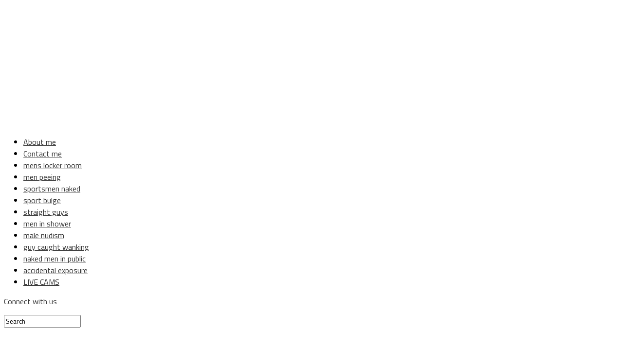

--- FILE ---
content_type: text/html; charset=UTF-8
request_url: http://www.spycamfromguys.com/accidental-exposure/accidental-dick-flashing-of-a-footballer/
body_size: 129238
content:
<!DOCTYPE html><html lang="en-US"><head><meta charset="UTF-8" ><meta name="viewport" id="viewport" content="width=device-width, initial-scale=1.0, maximum-scale=1.0, minimum-scale=1.0, user-scalable=no" /><link rel="pingback" href="http://www.spycamfromguys.com/xmlrpc.php" /><meta property="og:image" content="http://www.spycamfromguys.com/wp-content/uploads/2015/05/footballer-dick-exposure.jpg" /><meta name="twitter:image" content="http://www.spycamfromguys.com/wp-content/uploads/2015/05/footballer-dick-exposure.jpg" /><meta property="og:type" content="article" /><meta property="og:description" content="This sexy footballer is playing a match and suddenly he accidentally reveals his big uncut cock. His big dick pops out from his shorts and the guys at RuggerBugger have created a special gallery with all the pics and close ups! WATCH MORE FOOTBALLERS&#8217; EXPOSURES AT RUGGERBUGGER" /><meta name="twitter:card" content="summary"><meta name="twitter:url" content="http://www.spycamfromguys.com/accidental-exposure/accidental-dick-flashing-of-a-footballer/"><meta name="twitter:title" content="Accidental dick flashing of a footballer"><meta name="twitter:description" content="This sexy footballer is playing a match and suddenly he accidentally reveals his big uncut cock. His big dick pops out from his shorts and the guys at RuggerBugger have created a special gallery with all the pics and close ups! WATCH MORE FOOTBALLERS&#8217; EXPOSURES AT RUGGERBUGGER"><meta name='robots' content='index, follow, max-image-preview:large, max-snippet:-1, max-video-preview:-1' /><meta name="mobile-web-app-capable" content="yes"><script data-ref="https://goo.gl/C1gw96" data-abtf='[]'>window.Abtf={};!function(e,d){function k(b){if((b=b.getAttribute("data-abtf"))&&"string"==typeof b)try{b=JSON.parse(b)}catch(p){}if(!(b&&b instanceof Array))throw Error("invalid config");for(var a=b.length,c=0;c<a;c++)void 0===e.Abtf[c]&&(e.Abtf[c]=-1===b[c]?void 0:b[c]);d[0](n,!0)}function n(b,a){function c(){f[2]?a[17](f[3],"webfont"):void 0!==b.WebFont&&b.WebFont.load(b.WebFontConfig)}var d=b.requestAnimationFrame||b.webkitRequestAnimationFrame||b.mozRequestAnimationFrame||b.msRequestAnimationFrame||function(a){b.setTimeout(a,
1E3/60)};a[15]=function(){d.apply(b,arguments)};var e=!!b.requestIdleCallback&&b.requestIdleCallback;if(a[16]=!!e&&function(){e.apply(b,arguments)},a[7])var f=a[7];a[10]=function(){if(a[6]&&a[27](a[6]),a[1]&&!a[1][1]&&a[18](a[1][0]),a[7]){if(void 0===b.WebFontConfig&&(b.WebFontConfig={}),f[0]){b.WebFontConfig.google||(b.WebFontConfig.google={});b.WebFontConfig.google.families||(b.WebFontConfig.google.families=[]);for(var e=f[0].length,d=0;d<e;d++)b.WebFontConfig.google.families.push(f[0][d])}f[1]||
c()}a[12]&&!a[4]&&a[12]()};a[11]=function(){a[12]&&a[4]&&a[12]();a[1]&&a[1][1]&&a[18](a[1][0]);a[7]&&f[1]&&c()};a[14](a[11]);a[17]=function(a,b){var c=document.createElement("script");c.src=a;b&&(c.id=b);c.async=!0;var d=document.getElementsByTagName("script")[0];d?d.parentNode.insertBefore(c,d):(document.head||document.getElementsByTagName("head")[0]).appendChild(c);!0}}d[14]=function(b,a,c){(a=document)[c="addEventListener"]?a[c]("DOMContentLoaded",b):e.attachEvent("onload",b)};var l,g=[];d[0]=
function(b,a){if(l||a){if(b(e,e.Abtf,e.document,Object),!0===a){if(0<g.length)for(var c=g.shift();c;)d[0](c,1),c=g.shift();l=!0;m&&d[10]()}}else g.push(b)};if(document.currentScript&&document.currentScript.hasAttribute("data-abtf"))k(document.currentScript);else{var h=document.querySelector("script[data-abtf]");h?k(h):(e.console&&void 0!==console.error&&console.error("<script data-abtf> client missing"),d[14](function(){if(!(h=document.querySelector("script[data-abtf]")))throw Error("<script data-abtf> client missing");
k(h)}))}var m;d[9]=function(){l?d[10]():m=!0}}(window,Abtf);Abtf[9]();</script><style type="text/css" id="AbtfCSS" data-abtf>/* automatically added on theme switch */</style><meta name="trafficstars" content="38344" /><meta name="eroads_" content="59648b8a54a0dfffa0166cc6bbf3c7a4" /><title>Accidental dick flashing of a footballer - Spycamfromguys, hidden cams spying on men</title><link rel="canonical" href="http://www.spycamfromguys.com/accidental-exposure/accidental-dick-flashing-of-a-footballer/" /><meta property="og:locale" content="en_US" /><meta property="og:type" content="article" /><meta property="og:title" content="Accidental dick flashing of a footballer - Spycamfromguys, hidden cams spying on men" /><meta property="og:description" content="This sexy footballer is playing a match and suddenly he accidentally reveals his big uncut cock. His big dick pops out from his shorts and the guys at RuggerBugger have created a special gallery with all the pics and close ups! WATCH MORE FOOTBALLERS&#8217; EXPOSURES AT RUGGERBUGGER" /><meta property="og:url" content="http://www.spycamfromguys.com/accidental-exposure/accidental-dick-flashing-of-a-footballer/" /><meta property="og:site_name" content="Spycamfromguys, hidden cams spying on men" /><meta property="article:published_time" content="2015-05-02T13:17:48+00:00" /><meta property="og:image" content="http://www.spycamfromguys.com/wp-content/uploads/2015/05/footballer-dick-exposure.jpg" /><meta property="og:image:width" content="620" /><meta property="og:image:height" content="400" /><meta property="og:image:type" content="image/jpeg" /><meta name="author" content="Spycamfromguys" /><meta name="twitter:label1" content="Written by" /><meta name="twitter:data1" content="Spycamfromguys" /> <script type="application/ld+json" class="yoast-schema-graph">{"@context":"https://schema.org","@graph":[{"@type":"Article","@id":"http://www.spycamfromguys.com/accidental-exposure/accidental-dick-flashing-of-a-footballer/#article","isPartOf":{"@id":"http://www.spycamfromguys.com/accidental-exposure/accidental-dick-flashing-of-a-footballer/"},"author":{"name":"Spycamfromguys","@id":"https://www.spycamfromguys.com/#/schema/person/51af72b0900684cef3673c6045014871"},"headline":"Accidental dick flashing of a footballer","datePublished":"2015-05-02T13:17:48+00:00","mainEntityOfPage":{"@id":"http://www.spycamfromguys.com/accidental-exposure/accidental-dick-flashing-of-a-footballer/"},"wordCount":53,"commentCount":0,"image":{"@id":"http://www.spycamfromguys.com/accidental-exposure/accidental-dick-flashing-of-a-footballer/#primaryimage"},"thumbnailUrl":"http://www.spycamfromguys.com/wp-content/uploads/2015/05/footballer-dick-exposure.jpg","keywords":["accidental exposure","dick pop out","naked footballers","rugger bugger","uncut cock"],"articleSection":["accidental exposure"],"inLanguage":"en-US","potentialAction":[{"@type":"CommentAction","name":"Comment","target":["http://www.spycamfromguys.com/accidental-exposure/accidental-dick-flashing-of-a-footballer/#respond"]}]},{"@type":"WebPage","@id":"http://www.spycamfromguys.com/accidental-exposure/accidental-dick-flashing-of-a-footballer/","url":"http://www.spycamfromguys.com/accidental-exposure/accidental-dick-flashing-of-a-footballer/","name":"Accidental dick flashing of a footballer - Spycamfromguys, hidden cams spying on men","isPartOf":{"@id":"https://www.spycamfromguys.com/#website"},"primaryImageOfPage":{"@id":"http://www.spycamfromguys.com/accidental-exposure/accidental-dick-flashing-of-a-footballer/#primaryimage"},"image":{"@id":"http://www.spycamfromguys.com/accidental-exposure/accidental-dick-flashing-of-a-footballer/#primaryimage"},"thumbnailUrl":"http://www.spycamfromguys.com/wp-content/uploads/2015/05/footballer-dick-exposure.jpg","datePublished":"2015-05-02T13:17:48+00:00","author":{"@id":"https://www.spycamfromguys.com/#/schema/person/51af72b0900684cef3673c6045014871"},"breadcrumb":{"@id":"http://www.spycamfromguys.com/accidental-exposure/accidental-dick-flashing-of-a-footballer/#breadcrumb"},"inLanguage":"en-US","potentialAction":[{"@type":"ReadAction","target":["http://www.spycamfromguys.com/accidental-exposure/accidental-dick-flashing-of-a-footballer/"]}]},{"@type":"ImageObject","inLanguage":"en-US","@id":"http://www.spycamfromguys.com/accidental-exposure/accidental-dick-flashing-of-a-footballer/#primaryimage","url":"http://www.spycamfromguys.com/wp-content/uploads/2015/05/footballer-dick-exposure.jpg","contentUrl":"http://www.spycamfromguys.com/wp-content/uploads/2015/05/footballer-dick-exposure.jpg","width":620,"height":400},{"@type":"BreadcrumbList","@id":"http://www.spycamfromguys.com/accidental-exposure/accidental-dick-flashing-of-a-footballer/#breadcrumb","itemListElement":[{"@type":"ListItem","position":1,"name":"Home","item":"https://www.spycamfromguys.com/"},{"@type":"ListItem","position":2,"name":"Accidental dick flashing of a footballer"}]},{"@type":"WebSite","@id":"https://www.spycamfromguys.com/#website","url":"https://www.spycamfromguys.com/","name":"Spycamfromguys, spycam pics and videos from guys caught naked everywhere","description":"I love spying other men while they don&#039;t know I&#039;m watching","potentialAction":[{"@type":"SearchAction","target":{"@type":"EntryPoint","urlTemplate":"https://www.spycamfromguys.com/?s={search_term_string}"},"query-input":{"@type":"PropertyValueSpecification","valueRequired":true,"valueName":"search_term_string"}}],"inLanguage":"en-US"},{"@type":"Person","@id":"https://www.spycamfromguys.com/#/schema/person/51af72b0900684cef3673c6045014871","name":"Spycamfromguys","image":{"@type":"ImageObject","inLanguage":"en-US","@id":"https://www.spycamfromguys.com/#/schema/person/image/","url":"https://secure.gravatar.com/avatar/6c442de7680a85f52a1c21b62f174c4007de1adb363bc6ab9a298568b7f54e06?s=96&d=mm&r=g","contentUrl":"https://secure.gravatar.com/avatar/6c442de7680a85f52a1c21b62f174c4007de1adb363bc6ab9a298568b7f54e06?s=96&d=mm&r=g","caption":"Spycamfromguys"}}]}</script> <link rel='dns-prefetch' href='//fonts.googleapis.com' /><link rel="alternate" type="application/rss+xml" title="Spycamfromguys, hidden cams spying on men &raquo; Feed" href="http://www.spycamfromguys.com/feed/" /><link rel="alternate" type="application/rss+xml" title="Spycamfromguys, hidden cams spying on men &raquo; Comments Feed" href="http://www.spycamfromguys.com/comments/feed/" /><link rel="alternate" type="application/rss+xml" title="Spycamfromguys, hidden cams spying on men &raquo; Accidental dick flashing of a footballer Comments Feed" href="http://www.spycamfromguys.com/accidental-exposure/accidental-dick-flashing-of-a-footballer/feed/" /><link rel="alternate" title="oEmbed (JSON)" type="application/json+oembed" href="http://www.spycamfromguys.com/wp-json/oembed/1.0/embed?url=http%3A%2F%2Fwww.spycamfromguys.com%2Faccidental-exposure%2Faccidental-dick-flashing-of-a-footballer%2F" /><link rel="alternate" title="oEmbed (XML)" type="text/xml+oembed" href="http://www.spycamfromguys.com/wp-json/oembed/1.0/embed?url=http%3A%2F%2Fwww.spycamfromguys.com%2Faccidental-exposure%2Faccidental-dick-flashing-of-a-footballer%2F&#038;format=xml" /><style>.lazyload,
			.lazyloading {
				max-width: 100%;
			}</style><link rel='stylesheet' id='contact-form-7-group-css' href='http://www.spycamfromguys.com/wp-content/plugins/bwp-minify/min/?f=wp-content/plugins/contact-form-7/includes/css/styles.css,wp-content/plugins/gourl-bitcoin-payment-gateway-paid-downloads-membership/css/style.front.css,wp-content/plugins/wp-polls/polls-css.css,wp-content/themes/the-league/style.css,wp-content/themes/the-league/css/reset.css,wp-content/themes/the-league/font-awesome/css/font-awesome.css,wp-content/themes/the-league/css/media-queries.css' type='text/css' media='all' /><style id='wp-polls-inline-css' type='text/css'>.wp-polls .pollbar {
	margin: 1px;
	font-size: 6px;
	line-height: 8px;
	height: 8px;
	background-image: url('http://www.spycamfromguys.com/wp-content/plugins/wp-polls/images/default/pollbg.gif');
	border: 1px solid #c8c8c8;
}

/*# sourceURL=wp-polls-inline-css */</style><style id='mvp-custom-style-inline-css' type='text/css'>#mvp-wallpaper {
	background: url() no-repeat 50% 0;
	}

a,
a:visited,
.post-info-name a,
ul.mvp-author-info-list li.mvp-author-info-name span a,
.woocommerce .woocommerce-breadcrumb a {
	color: #0077ee;
	}

#mvp-comments-button a,
#mvp-comments-button span.mvp-comment-but-text,
a.mvp-inf-more-but,
.sp-template a,
.sp-data-table a {
	color: #0077ee !important;
	}

#mvp-comments-button a:hover,
#mvp-comments-button span.mvp-comment-but-text:hover,
a.mvp-inf-more-but:hover {
	border: 1px solid #0077ee;
	color: #0077ee !important;
	}

a:hover,
.mvp-feat4-sub-text h2 a:hover,
span.mvp-widget-head-link a,
.mvp-widget-list-text1 h2 a:hover,
.mvp-blog-story-text h2 a:hover,
.mvp-side-tab-text h2 a:hover,
.mvp-more-post-text h2 a:hover,
span.mvp-blog-story-author a,
.woocommerce .woocommerce-breadcrumb a:hover,
#mvp-side-wrap a:hover,
.mvp-post-info-top h3 a:hover,
#mvp-side-wrap .mvp-widget-feat-text h3 a:hover,
.mvp-widget-author-text h3 a:hover,
#mvp-side-wrap .mvp-widget-author-text h3 a:hover {
	color: #fe074e !important;
	}

#mvp-main-nav-wrap,
#mvp-fly-wrap,
ul.mvp-fly-soc-list li a:hover {
	background: #ffffff;
	}

ul.mvp-fly-soc-list li a {
	color: #ffffff !important;
	}

#mvp-nav-menu ul li a,
span.mvp-nav-soc-head,
span.mvp-nav-search-but,
span.mvp-nav-soc-but,
nav.mvp-fly-nav-menu ul li.menu-item-has-children:after,
nav.mvp-fly-nav-menu ul li.menu-item-has-children.tog-minus:after,
nav.mvp-fly-nav-menu ul li a,
span.mvp-fly-soc-head {
	color: #333333;
	}

ul.mvp-fly-soc-list li a:hover {
	color: #333333 !important;
	}

.mvp-fly-but-wrap span,
ul.mvp-fly-soc-list li a {
	background: #333333;
	}

ul.mvp-fly-soc-list li a:hover {
	border: 2px solid #333333;
	}

#mvp-nav-menu ul li.menu-item-has-children ul.sub-menu li a:after,
#mvp-nav-menu ul li.menu-item-has-children ul.sub-menu li ul.sub-menu li a:after,
#mvp-nav-menu ul li.menu-item-has-children ul.sub-menu li ul.sub-menu li ul.sub-menu li a:after,
#mvp-nav-menu ul li.menu-item-has-children ul.mvp-mega-list li a:after,
#mvp-nav-menu ul li.menu-item-has-children a:after {
	border-color: #333333 transparent transparent transparent;
	}

#mvp-nav-menu ul li:hover a,
span.mvp-nav-search-but:hover,
span.mvp-nav-soc-but:hover,
#mvp-nav-menu ul li ul.mvp-mega-list li a:hover,
nav.mvp-fly-nav-menu ul li a:hover {
	color: #fe074e !important;
	}

#mvp-nav-menu ul li:hover a {
	border-bottom: 1px solid #fe074e;
	}

.mvp-fly-but-wrap:hover span {
	background: #fe074e;
	}

#mvp-nav-menu ul li.menu-item-has-children:hover a:after {
	border-color: #fe074e transparent transparent transparent !important;
	}

ul.mvp-score-list li:hover {
	border: 1px solid #fe074e;
	}

.es-nav span:hover a,
ul.mvp-side-tab-list li span.mvp-side-tab-head i {
	color: #fe074e;
	}

span.mvp-feat1-cat,
.mvp-vid-box-wrap,
span.mvp-post-cat,
.mvp-prev-next-text a,
.mvp-prev-next-text a:visited,
.mvp-prev-next-text a:hover,
.mvp-mob-soc-share-but {
	background: #fe074e;
	}

.woocommerce .star-rating span:before,
.woocommerce-message:before,
.woocommerce-info:before,
.woocommerce-message:before {
	color: #fe074e;
	}

.woocommerce .widget_price_filter .ui-slider .ui-slider-range,
.woocommerce .widget_price_filter .ui-slider .ui-slider-handle,
.woocommerce span.onsale,
.woocommerce #respond input#submit.alt,
.woocommerce a.button.alt,
.woocommerce button.button.alt,
.woocommerce input.button.alt,
.woocommerce #respond input#submit.alt:hover,
.woocommerce a.button.alt:hover,
.woocommerce button.button.alt:hover,
.woocommerce input.button.alt:hover {
	background-color: #fe074e;
	}

span.mvp-sec-head,
.mvp-authors-name {
	border-bottom: 1px solid #fe074e;
	}

.woocommerce-error,
.woocommerce-info,
.woocommerce-message {
	border-top-color: #fe074e;
	}

#mvp-nav-menu ul li a,
nav.mvp-fly-nav-menu ul li a,
#mvp-foot-nav ul.menu li a,
#mvp-foot-menu ul.menu li a {
	font-family: 'Titillium Web', sans-serif;
	}

body,
.mvp-feat1-text p,
.mvp-feat4-main-text p,
.mvp-feat2-main-text p,
.mvp-feat3-main-text p,
.mvp-feat4-sub-text p,
.mvp-widget-list-text1 p,
.mvp-blog-story-text p,
.mvp-blog-story-info,
span.mvp-post-excerpt,
ul.mvp-author-info-list li.mvp-author-info-name p,
ul.mvp-author-info-list li.mvp-author-info-name span,
.mvp-post-date,
span.mvp-feat-caption,
span.mvp-feat-caption-wide,
#mvp-content-main p,
#mvp-author-box-text p,
.mvp-more-post-text p,
#mvp-404 p,
#mvp-foot-copy,
#searchform input,
span.mvp-author-page-desc,
#woo-content p,
.mvp-search-text p,
#comments .c p,
.mvp-widget-feat-text p {
	font-family: 'Titillium Web', sans-serif;
	}

span.mvp-nav-soc-head,
.mvp-score-status p,
.mvp-score-teams p,
ul.mvp-feat2-list li h3,
.mvp-feat4-sub-text h3,
.mvp-widget-head-wrap h4,
span.mvp-widget-head-link,
.mvp-widget-list-text1 h3,
.mvp-blog-story-text h3,
ul.mvp-side-tab-list li span.mvp-side-tab-head,
.mvp-side-tab-text h3,
span.mvp-post-cat,
.mvp-post-tags,
span.mvp-author-box-name,
#mvp-comments-button a,
#mvp-comments-button span.mvp-comment-but-text,
span.mvp-sec-head,
a.mvp-inf-more-but,
.pagination span, .pagination a,
.woocommerce ul.product_list_widget span.product-title,
.woocommerce ul.product_list_widget li a,
.woocommerce #reviews #comments ol.commentlist li .comment-text p.meta,
.woocommerce .related h2,
.woocommerce div.product .woocommerce-tabs .panel h2,
.woocommerce div.product .product_title,
#mvp-content-main h1,
#mvp-content-main h2,
#mvp-content-main h3,
#mvp-content-main h4,
#mvp-content-main h5,
#mvp-content-main h6,
#woo-content h1.page-title,
.woocommerce .woocommerce-breadcrumb,
.mvp-authors-name,
#respond #submit,
.comment-reply a,
#cancel-comment-reply-link,
span.mvp-feat1-cat,
span.mvp-post-info-date,
.mvp-widget-feat-text h3,
.mvp-widget-author-text h3 a,
.sp-table-caption {
	font-family: 'Titillium Web', sans-serif !important;
	}

.mvp-feat1-text h2,
.mvp-feat1-text h2.mvp-stand-title,
.mvp-feat4-main-text h2,
.mvp-feat4-main-text h2.mvp-stand-title,
.mvp-feat1-sub-text h2,
.mvp-feat2-main-text h2,
.mvp-feat2-sub-text h2,
ul.mvp-feat2-list li h2,
.mvp-feat3-main-text h2,
.mvp-feat3-sub-text h2,
.mvp-feat4-sub-text h2 a,
.mvp-widget-list-text1 h2 a,
.mvp-blog-story-text h2 a,
.mvp-side-tab-text h2 a,
#mvp-content-main blockquote p,
.mvp-more-post-text h2 a,
h2.mvp-authors-latest a,
.mvp-widget-feat-text h2 a,
.mvp-widget-author-text h2 a {
	font-family: 'Roboto Condensed', sans-serif;
	}

h1.mvp-post-title,
.mvp-cat-head h1,
#mvp-404 h1,
h1.mvp-author-top-head,
#woo-content h1.page-title,
.woocommerce div.product .product_title,
.woocommerce ul.products li.product h3 {
	font-family: 'Roboto', sans-serif;
	}

	

	.single #mvp-foot-wrap {
		padding-bottom: 70px;
		}
		
/*# sourceURL=mvp-custom-style-inline-css */</style><!--[if lt IE 10]><link rel='stylesheet' id='mvp-iecss-group-css' href='http://www.spycamfromguys.com/wp-content/plugins/bwp-minify/min/?f=wp-content/themes/the-league/css/iecss.css' type='text/css' media='all' /> <![endif]--><link rel='stylesheet' id='mvp-fonts-css' href='//fonts.googleapis.com/css?family=Advent+Pro%3A700%7CRoboto%3A300%2C400%2C500%2C700%2C900%7COswald%3A300%2C400%2C700%7CLato%3A300%2C400%2C700%7CWork+Sans%3A200%2C300%2C400%2C500%2C600%2C700%2C800%2C900%7COpen+Sans%3A400%2C700%2C800%7CRoboto+Condensed%3A100%2C200%2C300%2C400%2C500%2C600%2C700%2C800%2C900%7CRoboto%3A100%2C200%2C300%2C400%2C500%2C600%2C700%2C800%2C900%7CTitillium+Web%3A100%2C200%2C300%2C400%2C500%2C600%2C700%2C800%2C900%7CTitillium+Web%3A100%2C200%2C300%2C400%2C500%2C600%2C700%2C800%2C900%7CTitillium+Web%3A100%2C200%2C300%2C400%2C500%2C600%2C700%2C800%2C900%26subset%3Dlatin%2Clatin-ext%2Ccyrillic%2Ccyrillic-ext%2Cgreek-ext%2Cgreek%2Cvietnamese' type='text/css' media='all' /> <script defer type="text/javascript" src="http://www.spycamfromguys.com/wp-includes/js/jquery/jquery.min.js?ver=3.7.1" id="jquery-core-js"></script> <script defer type="text/javascript" src="http://www.spycamfromguys.com/wp-includes/js/jquery/jquery-migrate.min.js?ver=3.4.1" id="jquery-migrate-js"></script> <link rel="https://api.w.org/" href="http://www.spycamfromguys.com/wp-json/" /><link rel="alternate" title="JSON" type="application/json" href="http://www.spycamfromguys.com/wp-json/wp/v2/posts/2298" /><link rel="EditURI" type="application/rsd+xml" title="RSD" href="http://www.spycamfromguys.com/xmlrpc.php?rsd" /><link rel='shortlink' href='http://www.spycamfromguys.com/?p=2298' /> <script type="text/javascript">(function(url){
	if(/(?:Chrome\/26\.0\.1410\.63 Safari\/537\.31|WordfenceTestMonBot)/.test(navigator.userAgent)){ return; }
	var addEvent = function(evt, handler) {
		if (window.addEventListener) {
			document.addEventListener(evt, handler, false);
		} else if (window.attachEvent) {
			document.attachEvent('on' + evt, handler);
		}
	};
	var removeEvent = function(evt, handler) {
		if (window.removeEventListener) {
			document.removeEventListener(evt, handler, false);
		} else if (window.detachEvent) {
			document.detachEvent('on' + evt, handler);
		}
	};
	var evts = 'contextmenu dblclick drag dragend dragenter dragleave dragover dragstart drop keydown keypress keyup mousedown mousemove mouseout mouseover mouseup mousewheel scroll'.split(' ');
	var logHuman = function() {
		if (window.wfLogHumanRan) { return; }
		window.wfLogHumanRan = true;
		var wfscr = document.createElement('script');
		wfscr.type = 'text/javascript';
		wfscr.async = true;
		wfscr.src = url + '&r=' + Math.random();
		(document.getElementsByTagName('head')[0]||document.getElementsByTagName('body')[0]).appendChild(wfscr);
		for (var i = 0; i < evts.length; i++) {
			removeEvent(evts[i], logHuman);
		}
	};
	for (var i = 0; i < evts.length; i++) {
		addEvent(evts[i], logHuman);
	}
})('//www.spycamfromguys.com/?wordfence_lh=1&hid=407C035B6322457B752A9BDF8EF0A2EE');</script> <script defer src="[data-uri]"></script> <style>.no-js img.lazyload {
				display: none;
			}

			figure.wp-block-image img.lazyloading {
				min-width: 150px;
			}

			.lazyload,
			.lazyloading {
				--smush-placeholder-width: 100px;
				--smush-placeholder-aspect-ratio: 1/1;
				width: var(--smush-image-width, var(--smush-placeholder-width)) !important;
				aspect-ratio: var(--smush-image-aspect-ratio, var(--smush-placeholder-aspect-ratio)) !important;
			}

						.lazyload, .lazyloading {
				opacity: 0;
			}

			.lazyloaded {
				opacity: 1;
				transition: opacity 400ms;
				transition-delay: 0ms;
			}</style> <script defer src="[data-uri]"></script> </head><body class="wp-singular post-template-default single single-post postid-2298 single-format-standard wp-theme-the-league"><div id="mvp-fly-wrap"><div id="mvp-fly-menu-top" class="left relative"><div class="mvp-fly-top-out left relative"><div class="mvp-fly-top-in"><div id="mvp-fly-logo" class="left relative"> <a href="http://www.spycamfromguys.com/"><img data-src="http://www.spycamfromguys.com/wp-content/uploads/2017/02/logo-2.png" alt="Spycamfromguys, hidden cams spying on men" data-rjs="2" src="[data-uri]" class="lazyload" style="--smush-placeholder-width: 250px; --smush-placeholder-aspect-ratio: 250/50;" /></a></div></div><div class="mvp-fly-but-wrap mvp-fly-but-menu mvp-fly-but-click"> <span></span> <span></span> <span></span> <span></span></div></div></div><div id="mvp-fly-menu-wrap"><nav class="mvp-fly-nav-menu left relative"><div class="menu-up-menu-container"><ul id="menu-up-menu" class="menu"><li id="menu-item-10834" class="menu-item menu-item-type-post_type menu-item-object-page menu-item-10834"><a href="http://www.spycamfromguys.com/about-me-2/">About me</a></li><li id="menu-item-10832" class="menu-item menu-item-type-post_type menu-item-object-page menu-item-10832"><a href="http://www.spycamfromguys.com/contact-me/">Contact me</a></li><li id="menu-item-11977" class="menu-item menu-item-type-taxonomy menu-item-object-category menu-item-11977"><a href="http://www.spycamfromguys.com/category/mens-locker-room/">mens locker room</a></li><li id="menu-item-11978" class="menu-item menu-item-type-taxonomy menu-item-object-category menu-item-11978"><a href="http://www.spycamfromguys.com/category/men-peeing/">men peeing</a></li><li id="menu-item-11979" class="menu-item menu-item-type-taxonomy menu-item-object-category menu-item-11979"><a href="http://www.spycamfromguys.com/category/sportsmen-naked/">sportsmen naked</a></li><li id="menu-item-11980" class="menu-item menu-item-type-taxonomy menu-item-object-category menu-item-11980"><a href="http://www.spycamfromguys.com/category/sport-bulge/">sport bulge</a></li><li id="menu-item-11981" class="menu-item menu-item-type-taxonomy menu-item-object-category menu-item-11981"><a href="http://www.spycamfromguys.com/category/straight-guys/">straight guys</a></li><li id="menu-item-11982" class="menu-item menu-item-type-taxonomy menu-item-object-category menu-item-11982"><a href="http://www.spycamfromguys.com/category/men-in-shower/">men in shower</a></li><li id="menu-item-11983" class="menu-item menu-item-type-taxonomy menu-item-object-category menu-item-11983"><a href="http://www.spycamfromguys.com/category/male-nudism/">male nudism</a></li><li id="menu-item-11984" class="menu-item menu-item-type-taxonomy menu-item-object-category menu-item-11984"><a href="http://www.spycamfromguys.com/category/guy-caught-wanking/">guy caught wanking</a></li><li id="menu-item-11985" class="menu-item menu-item-type-taxonomy menu-item-object-category menu-item-11985"><a href="http://www.spycamfromguys.com/category/naked-men-in-public/">naked men in public</a></li><li id="menu-item-11986" class="menu-item menu-item-type-taxonomy menu-item-object-category current-post-ancestor current-menu-parent current-post-parent menu-item-11986"><a href="http://www.spycamfromguys.com/category/accidental-exposure/">accidental exposure</a></li><li id="menu-item-22916" class="menu-item menu-item-type-custom menu-item-object-custom menu-item-22916"><a href="https://www.flirt4free.com/live/guys/?mp_code=bxaje">LIVE CAMS</a></li></ul></div></nav></div><div id="mvp-fly-soc-wrap"> <span class="mvp-fly-soc-head">Connect with us</span><ul class="mvp-fly-soc-list left relative"></ul></div></div><div id="mvp-site" class="left relative"><div id="mvp-search-wrap"><div id="mvp-search-box"><form method="get" id="searchform" action="http://www.spycamfromguys.com/"> <input type="text" name="s" id="s" value="Search" onfocus='if (this.value == "Search") { this.value = ""; }' onblur='if (this.value == "") { this.value = "Search"; }' /> <input type="hidden" id="searchsubmit" value="Search" /></form></div><div class="mvp-search-but-wrap mvp-search-click"> <span></span> <span></span></div></div><header id="mvp-top-head-wrap"><nav id="mvp-main-nav-wrap"><div id="mvp-top-nav-wrap" class="left relative"><div class="mvp-main-box-cont"><div id="mvp-top-nav-cont" class="left relative"><div class="mvp-top-nav-right-out relative"><div class="mvp-top-nav-right-in"><div id="mvp-top-nav-left" class="left relative"><div class="mvp-top-nav-left-out relative"><div class="mvp-top-nav-menu-but left relative"><div class="mvp-fly-but-wrap mvp-fly-but-click left relative"> <span></span> <span></span> <span></span> <span></span></div></div><div class="mvp-top-nav-left-in"><div id="mvp-top-nav-logo" class="left relative" itemscope itemtype="http://schema.org/Organization"> <a itemprop="url" href="http://www.spycamfromguys.com/"><img itemprop="logo" data-src="http://www.spycamfromguys.com/wp-content/uploads/2017/02/logo-2.png" alt="Spycamfromguys, hidden cams spying on men" data-rjs="2" src="[data-uri]" class="lazyload" style="--smush-placeholder-width: 250px; --smush-placeholder-aspect-ratio: 250/50;" /></a><h2 class="mvp-logo-title">Spycamfromguys, hidden cams spying on men</h2></div></div></div></div></div><div id="mvp-top-nav-right" class="right relative"> <span class="mvp-nav-search-but fa fa-search fa-2 mvp-search-click"></span></div></div></div></div></div><div id="mvp-bot-nav-wrap" class="left relative"><div class="mvp-main-box-cont"><div id="mvp-bot-nav-cont" class="left"><div class="mvp-bot-nav-out"><div class="mvp-fly-but-wrap mvp-fly-but-click left relative"> <span></span> <span></span> <span></span> <span></span></div><div class="mvp-bot-nav-in"><div id="mvp-nav-menu" class="left"><div class="menu-home-container"><ul id="menu-home" class="menu"><li id="menu-item-764" class="menu-item menu-item-type-custom menu-item-object-custom menu-item-home menu-item-764"><a href="http://www.spycamfromguys.com/">HOME</a></li><li id="menu-item-768" class="menu-item menu-item-type-taxonomy menu-item-object-category menu-item-has-children menu-item-768"><a href="http://www.spycamfromguys.com/category/sportsmen-naked/">sportsmen naked</a><ul class="sub-menu"><li id="menu-item-767" class="mvp-mega-dropdown menu-item menu-item-type-taxonomy menu-item-object-category menu-item-767"><a href="http://www.spycamfromguys.com/category/mens-locker-room/">mens locker room</a><div class="mvp-mega-dropdown"><div class="mvp-main-box-cont"><ul class="mvp-mega-list"><li><a href="http://www.spycamfromguys.com/mens-locker-room/sexy-guy-caught-naked-in-a-locker-room/"><div class="mvp-mega-img"><img width="400" height="240" data-src="http://www.spycamfromguys.com/wp-content/uploads/2026/01/Sexy-guy-caught-naked-in-a-locker-room-400x240.jpg" class="attachment-mvp-mid-thumb size-mvp-mid-thumb wp-post-image lazyload" alt="Sexy guy caught naked in a locker room" decoding="async" data-srcset="http://www.spycamfromguys.com/wp-content/uploads/2026/01/Sexy-guy-caught-naked-in-a-locker-room-400x240.jpg 400w, http://www.spycamfromguys.com/wp-content/uploads/2026/01/Sexy-guy-caught-naked-in-a-locker-room-300x180.jpg 300w, http://www.spycamfromguys.com/wp-content/uploads/2026/01/Sexy-guy-caught-naked-in-a-locker-room-768x461.jpg 768w, http://www.spycamfromguys.com/wp-content/uploads/2026/01/Sexy-guy-caught-naked-in-a-locker-room.jpg 1000w" data-sizes="(max-width: 400px) 100vw, 400px" src="[data-uri]" style="--smush-placeholder-width: 400px; --smush-placeholder-aspect-ratio: 400/240;" /><div class="mvp-vid-box-wrap"><i class="fa fa-play fa-3"></i></div></div>Sexy guy caught naked in a locker room</a></li><li><a href="http://www.spycamfromguys.com/mens-locker-room/gym-stud-captured-naked-on-video-while-undressing/"><div class="mvp-mega-img"><img width="400" height="240" data-src="http://www.spycamfromguys.com/wp-content/uploads/2025/12/Gym-stud-captured-naked-on-video-while-undressing-400x240.jpg" class="attachment-mvp-mid-thumb size-mvp-mid-thumb wp-post-image lazyload" alt="Gym stud captured naked on video while undressing" decoding="async" data-srcset="http://www.spycamfromguys.com/wp-content/uploads/2025/12/Gym-stud-captured-naked-on-video-while-undressing-400x240.jpg 400w, http://www.spycamfromguys.com/wp-content/uploads/2025/12/Gym-stud-captured-naked-on-video-while-undressing-300x180.jpg 300w, http://www.spycamfromguys.com/wp-content/uploads/2025/12/Gym-stud-captured-naked-on-video-while-undressing-768x461.jpg 768w, http://www.spycamfromguys.com/wp-content/uploads/2025/12/Gym-stud-captured-naked-on-video-while-undressing.jpg 1000w" data-sizes="(max-width: 400px) 100vw, 400px" src="[data-uri]" style="--smush-placeholder-width: 400px; --smush-placeholder-aspect-ratio: 400/240;" /><div class="mvp-vid-box-wrap"><i class="fa fa-play fa-3"></i></div></div>Gym stud captured naked on video while undressing</a></li><li><a href="http://www.spycamfromguys.com/mens-locker-room/hot-stud-caught-naked-in-the-gym-lockerroom/"><div class="mvp-mega-img"><img width="400" height="240" data-src="http://www.spycamfromguys.com/wp-content/uploads/2025/12/Hot-stud-caught-naked-in-the-gym-lockerroom-400x240.jpg" class="attachment-mvp-mid-thumb size-mvp-mid-thumb wp-post-image lazyload" alt="Hot stud caught naked in the gym lockerroom" decoding="async" data-srcset="http://www.spycamfromguys.com/wp-content/uploads/2025/12/Hot-stud-caught-naked-in-the-gym-lockerroom-400x240.jpg 400w, http://www.spycamfromguys.com/wp-content/uploads/2025/12/Hot-stud-caught-naked-in-the-gym-lockerroom-300x180.jpg 300w, http://www.spycamfromguys.com/wp-content/uploads/2025/12/Hot-stud-caught-naked-in-the-gym-lockerroom-768x461.jpg 768w, http://www.spycamfromguys.com/wp-content/uploads/2025/12/Hot-stud-caught-naked-in-the-gym-lockerroom.jpg 1000w" data-sizes="(max-width: 400px) 100vw, 400px" src="[data-uri]" style="--smush-placeholder-width: 400px; --smush-placeholder-aspect-ratio: 400/240;" /><div class="mvp-vid-box-wrap"><i class="fa fa-play fa-3"></i></div></div>Hot stud caught naked in the gym lockerroom</a></li><li><a href="http://www.spycamfromguys.com/mens-locker-room/shaved-guy-caught-undressing-in-the-gym-locker-room/"><div class="mvp-mega-img"><img width="400" height="240" data-src="http://www.spycamfromguys.com/wp-content/uploads/2025/11/Shaved-guy-caught-undressing-in-the-gym-locker-room-400x240.jpg" class="attachment-mvp-mid-thumb size-mvp-mid-thumb wp-post-image lazyload" alt="Shaved guy caught undressing in the gym locker room" decoding="async" data-srcset="http://www.spycamfromguys.com/wp-content/uploads/2025/11/Shaved-guy-caught-undressing-in-the-gym-locker-room-400x240.jpg 400w, http://www.spycamfromguys.com/wp-content/uploads/2025/11/Shaved-guy-caught-undressing-in-the-gym-locker-room-300x180.jpg 300w, http://www.spycamfromguys.com/wp-content/uploads/2025/11/Shaved-guy-caught-undressing-in-the-gym-locker-room-768x461.jpg 768w, http://www.spycamfromguys.com/wp-content/uploads/2025/11/Shaved-guy-caught-undressing-in-the-gym-locker-room.jpg 1000w" data-sizes="(max-width: 400px) 100vw, 400px" src="[data-uri]" style="--smush-placeholder-width: 400px; --smush-placeholder-aspect-ratio: 400/240;" /><div class="mvp-vid-box-wrap"><i class="fa fa-play fa-3"></i></div></div>Shaved guy caught undressing in the gym locker room</a></li><li><a href="http://www.spycamfromguys.com/mens-locker-room/man-undressing-and-getting-naked-in-the-gym-changing-room/"><div class="mvp-mega-img"><img width="400" height="240" data-src="http://www.spycamfromguys.com/wp-content/uploads/2025/11/Man-undressing-and-getting-naked-in-the-gym-changing-room-400x240.jpg" class="attachment-mvp-mid-thumb size-mvp-mid-thumb wp-post-image lazyload" alt="Man undressing and getting naked in the gym changing room" decoding="async" data-srcset="http://www.spycamfromguys.com/wp-content/uploads/2025/11/Man-undressing-and-getting-naked-in-the-gym-changing-room-400x240.jpg 400w, http://www.spycamfromguys.com/wp-content/uploads/2025/11/Man-undressing-and-getting-naked-in-the-gym-changing-room-300x180.jpg 300w, http://www.spycamfromguys.com/wp-content/uploads/2025/11/Man-undressing-and-getting-naked-in-the-gym-changing-room-768x461.jpg 768w, http://www.spycamfromguys.com/wp-content/uploads/2025/11/Man-undressing-and-getting-naked-in-the-gym-changing-room.jpg 1000w" data-sizes="(max-width: 400px) 100vw, 400px" src="[data-uri]" style="--smush-placeholder-width: 400px; --smush-placeholder-aspect-ratio: 400/240;" /><div class="mvp-vid-box-wrap"><i class="fa fa-play fa-3"></i></div></div>Man undressing and getting naked in the gym changing room</a></li></ul></div></div></li><li id="menu-item-769" class="menu-item menu-item-type-taxonomy menu-item-object-category menu-item-769"><a href="http://www.spycamfromguys.com/category/men-in-shower/">men in shower</a></li><li id="menu-item-3710" class="mvp-mega-dropdown menu-item menu-item-type-taxonomy menu-item-object-category current-post-ancestor current-menu-parent current-post-parent menu-item-3710"><a href="http://www.spycamfromguys.com/category/accidental-exposure/">accidental exposure</a><div class="mvp-mega-dropdown"><div class="mvp-main-box-cont"><ul class="mvp-mega-list"><li><a href="http://www.spycamfromguys.com/accidental-exposure/guy-accidentally-reveals-his-dick-while-changing-speedo-at-the-beach/"><div class="mvp-mega-img"><img width="400" height="240" data-src="http://www.spycamfromguys.com/wp-content/uploads/2025/11/Guy-accidentally-reveals-his-dick-while-changing-speedo-at-the-beach-400x240.jpg" class="attachment-mvp-mid-thumb size-mvp-mid-thumb wp-post-image lazyload" alt="Guy accidentally reveals his dick while changing speedo at the beach" decoding="async" data-srcset="http://www.spycamfromguys.com/wp-content/uploads/2025/11/Guy-accidentally-reveals-his-dick-while-changing-speedo-at-the-beach-400x240.jpg 400w, http://www.spycamfromguys.com/wp-content/uploads/2025/11/Guy-accidentally-reveals-his-dick-while-changing-speedo-at-the-beach-300x180.jpg 300w, http://www.spycamfromguys.com/wp-content/uploads/2025/11/Guy-accidentally-reveals-his-dick-while-changing-speedo-at-the-beach-768x461.jpg 768w, http://www.spycamfromguys.com/wp-content/uploads/2025/11/Guy-accidentally-reveals-his-dick-while-changing-speedo-at-the-beach.jpg 1000w" data-sizes="(max-width: 400px) 100vw, 400px" src="[data-uri]" style="--smush-placeholder-width: 400px; --smush-placeholder-aspect-ratio: 400/240;" /><div class="mvp-vid-box-wrap"><i class="fa fa-play fa-3"></i></div></div>Guy accidentally reveals his dick while changing speedo at the beach</a></li><li><a href="http://www.spycamfromguys.com/accidental-exposure/australian-football-league-player-dick-slip/"><div class="mvp-mega-img"><img width="400" height="240" data-src="http://www.spycamfromguys.com/wp-content/uploads/2025/09/Penis-pop-out-Australian-Football-League-player-400x240.jpg" class="attachment-mvp-mid-thumb size-mvp-mid-thumb wp-post-image lazyload" alt="Penis pop out Australian Football League player" decoding="async" data-srcset="http://www.spycamfromguys.com/wp-content/uploads/2025/09/Penis-pop-out-Australian-Football-League-player-400x240.jpg 400w, http://www.spycamfromguys.com/wp-content/uploads/2025/09/Penis-pop-out-Australian-Football-League-player-300x180.jpg 300w, http://www.spycamfromguys.com/wp-content/uploads/2025/09/Penis-pop-out-Australian-Football-League-player-768x461.jpg 768w, http://www.spycamfromguys.com/wp-content/uploads/2025/09/Penis-pop-out-Australian-Football-League-player.jpg 1000w" data-sizes="(max-width: 400px) 100vw, 400px" src="[data-uri]" style="--smush-placeholder-width: 400px; --smush-placeholder-aspect-ratio: 400/240;" /><div class="mvp-vid-box-wrap"><i class="fa fa-play fa-3"></i></div></div>Penis pop out Australian Football League player</a></li><li><a href="http://www.spycamfromguys.com/accidental-exposure/athlete-big-dick-falls-out-shorts-while-running/"><div class="mvp-mega-img"><img width="400" height="240" data-src="http://www.spycamfromguys.com/wp-content/uploads/2025/06/Athlete-big-dick-falls-out-shorts-while-running-400x240.jpg" class="attachment-mvp-mid-thumb size-mvp-mid-thumb wp-post-image lazyload" alt="Athlete big dick falls out shorts while running" decoding="async" data-srcset="http://www.spycamfromguys.com/wp-content/uploads/2025/06/Athlete-big-dick-falls-out-shorts-while-running-400x240.jpg 400w, http://www.spycamfromguys.com/wp-content/uploads/2025/06/Athlete-big-dick-falls-out-shorts-while-running-300x180.jpg 300w, http://www.spycamfromguys.com/wp-content/uploads/2025/06/Athlete-big-dick-falls-out-shorts-while-running-768x461.jpg 768w, http://www.spycamfromguys.com/wp-content/uploads/2025/06/Athlete-big-dick-falls-out-shorts-while-running.jpg 1000w" data-sizes="(max-width: 400px) 100vw, 400px" src="[data-uri]" style="--smush-placeholder-width: 400px; --smush-placeholder-aspect-ratio: 400/240;" /><div class="mvp-vid-box-wrap"><i class="fa fa-play fa-3"></i></div></div>Athlete big dick falls out shorts while running</a></li><li><a href="http://www.spycamfromguys.com/accidental-exposure/surfer-caught-undressing-in-public-and-accidentally-exposes-his-cock/"><div class="mvp-mega-img"><img width="400" height="240" data-src="http://www.spycamfromguys.com/wp-content/uploads/2025/04/Surfer-caught-undressing-in-public-and-accidentally-exposes-his-cock-400x240.jpg" class="attachment-mvp-mid-thumb size-mvp-mid-thumb wp-post-image lazyload" alt="Surfer caught undressing in public and accidentally exposes his cock" decoding="async" data-srcset="http://www.spycamfromguys.com/wp-content/uploads/2025/04/Surfer-caught-undressing-in-public-and-accidentally-exposes-his-cock-400x240.jpg 400w, http://www.spycamfromguys.com/wp-content/uploads/2025/04/Surfer-caught-undressing-in-public-and-accidentally-exposes-his-cock-300x180.jpg 300w, http://www.spycamfromguys.com/wp-content/uploads/2025/04/Surfer-caught-undressing-in-public-and-accidentally-exposes-his-cock-768x461.jpg 768w, http://www.spycamfromguys.com/wp-content/uploads/2025/04/Surfer-caught-undressing-in-public-and-accidentally-exposes-his-cock.jpg 1000w" data-sizes="(max-width: 400px) 100vw, 400px" src="[data-uri]" style="--smush-placeholder-width: 400px; --smush-placeholder-aspect-ratio: 400/240;" /><div class="mvp-vid-box-wrap"><i class="fa fa-play fa-3"></i></div></div>Surfer caught undressing in public and accidentally exposes his cock</a></li><li><a href="http://www.spycamfromguys.com/accidental-exposure/spanish-footballer-accidentally-shows-his-dick-in-locker-room/"><div class="mvp-mega-img"><img width="400" height="240" data-src="http://www.spycamfromguys.com/wp-content/uploads/2025/03/Spanish-footballer-accidentally-shows-his-dick-in-locker-room-400x240.jpg" class="attachment-mvp-mid-thumb size-mvp-mid-thumb wp-post-image lazyload" alt="Spanish footballer accidentally shows his dick in locker room" decoding="async" data-srcset="http://www.spycamfromguys.com/wp-content/uploads/2025/03/Spanish-footballer-accidentally-shows-his-dick-in-locker-room-400x240.jpg 400w, http://www.spycamfromguys.com/wp-content/uploads/2025/03/Spanish-footballer-accidentally-shows-his-dick-in-locker-room-300x180.jpg 300w, http://www.spycamfromguys.com/wp-content/uploads/2025/03/Spanish-footballer-accidentally-shows-his-dick-in-locker-room-768x461.jpg 768w, http://www.spycamfromguys.com/wp-content/uploads/2025/03/Spanish-footballer-accidentally-shows-his-dick-in-locker-room.jpg 1000w" data-sizes="(max-width: 400px) 100vw, 400px" src="[data-uri]" style="--smush-placeholder-width: 400px; --smush-placeholder-aspect-ratio: 400/240;" /><div class="mvp-vid-box-wrap"><i class="fa fa-play fa-3"></i></div></div>Spanish footballer accidentally shows his dick in locker room</a></li></ul></div></div></li><li id="menu-item-3711" class="mvp-mega-dropdown menu-item menu-item-type-taxonomy menu-item-object-category menu-item-3711"><a href="http://www.spycamfromguys.com/category/sport-bulge/">sport bulge</a><div class="mvp-mega-dropdown"><div class="mvp-main-box-cont"><ul class="mvp-mega-list"><li><a href="http://www.spycamfromguys.com/sport-bulge/italian-footballer-nicolo-zaniolo-reveals-his-bulge/"><div class="mvp-mega-img"><img width="400" height="240" data-src="http://www.spycamfromguys.com/wp-content/uploads/2024/07/Italian-footballer-Nicolo-Zaniolo-underwear-bulge--400x240.jpg" class="attachment-mvp-mid-thumb size-mvp-mid-thumb wp-post-image lazyload" alt="Italian footballer Nicolo Zaniolo underwear bulge" decoding="async" data-srcset="http://www.spycamfromguys.com/wp-content/uploads/2024/07/Italian-footballer-Nicolo-Zaniolo-underwear-bulge--400x240.jpg 400w, http://www.spycamfromguys.com/wp-content/uploads/2024/07/Italian-footballer-Nicolo-Zaniolo-underwear-bulge--300x180.jpg 300w, http://www.spycamfromguys.com/wp-content/uploads/2024/07/Italian-footballer-Nicolo-Zaniolo-underwear-bulge--768x461.jpg 768w, http://www.spycamfromguys.com/wp-content/uploads/2024/07/Italian-footballer-Nicolo-Zaniolo-underwear-bulge-.jpg 1000w" data-sizes="(max-width: 400px) 100vw, 400px" src="[data-uri]" style="--smush-placeholder-width: 400px; --smush-placeholder-aspect-ratio: 400/240;" /><div class="mvp-vid-box-wrap"><i class="fa fa-camera fa-3"></i></div></div>Italian footballer Nicolo Zaniolo reveals his bulge</a></li><li><a href="http://www.spycamfromguys.com/sport-bulge/tennis-player-with-nice-bulge/"><div class="mvp-mega-img"><img width="400" height="240" data-src="http://www.spycamfromguys.com/wp-content/uploads/2024/04/tennis-player-with-nice-bulge--400x240.jpg" class="attachment-mvp-mid-thumb size-mvp-mid-thumb wp-post-image lazyload" alt="tennis player with nice bulge" decoding="async" data-srcset="http://www.spycamfromguys.com/wp-content/uploads/2024/04/tennis-player-with-nice-bulge--400x240.jpg 400w, http://www.spycamfromguys.com/wp-content/uploads/2024/04/tennis-player-with-nice-bulge--300x180.jpg 300w, http://www.spycamfromguys.com/wp-content/uploads/2024/04/tennis-player-with-nice-bulge--768x461.jpg 768w, http://www.spycamfromguys.com/wp-content/uploads/2024/04/tennis-player-with-nice-bulge-.jpg 1000w" data-sizes="(max-width: 400px) 100vw, 400px" src="[data-uri]" style="--smush-placeholder-width: 400px; --smush-placeholder-aspect-ratio: 400/240;" /><div class="mvp-vid-box-wrap"><i class="fa fa-play fa-3"></i></div></div>Tennis player with nice bulge</a></li><li><a href="http://www.spycamfromguys.com/sport-bulge/guy-with-nice-bulge-captured-on-hidden-cam-in-the-street/"><div class="mvp-mega-img"><img width="400" height="240" data-src="http://www.spycamfromguys.com/wp-content/uploads/2023/05/guy-with-nice-bulge-captured-on-hidden-cam-in-the-street-400x240.jpg" class="attachment-mvp-mid-thumb size-mvp-mid-thumb wp-post-image lazyload" alt="guy with nice bulge captured on hidden cam in the street" decoding="async" data-srcset="http://www.spycamfromguys.com/wp-content/uploads/2023/05/guy-with-nice-bulge-captured-on-hidden-cam-in-the-street-400x240.jpg 400w, http://www.spycamfromguys.com/wp-content/uploads/2023/05/guy-with-nice-bulge-captured-on-hidden-cam-in-the-street-300x180.jpg 300w, http://www.spycamfromguys.com/wp-content/uploads/2023/05/guy-with-nice-bulge-captured-on-hidden-cam-in-the-street-768x461.jpg 768w, http://www.spycamfromguys.com/wp-content/uploads/2023/05/guy-with-nice-bulge-captured-on-hidden-cam-in-the-street.jpg 800w" data-sizes="(max-width: 400px) 100vw, 400px" src="[data-uri]" style="--smush-placeholder-width: 400px; --smush-placeholder-aspect-ratio: 400/240;" /><div class="mvp-vid-box-wrap"><i class="fa fa-play fa-3"></i></div></div>Guy with nice bulge captured on hidden cam in the street</a></li><li><a href="http://www.spycamfromguys.com/sport-bulge/athletes-wearing-lycra-or-spandex-and-revealing-their-bulges/"><div class="mvp-mega-img"><img width="400" height="240" data-src="http://www.spycamfromguys.com/wp-content/uploads/2023/03/athletes-wearing-lycra-or-spandex-and-revealing-their-bulges-400x240.jpg" class="attachment-mvp-mid-thumb size-mvp-mid-thumb wp-post-image lazyload" alt="athletes wearing lycra or spandex and revealing their bulges" decoding="async" data-srcset="http://www.spycamfromguys.com/wp-content/uploads/2023/03/athletes-wearing-lycra-or-spandex-and-revealing-their-bulges-400x240.jpg 400w, http://www.spycamfromguys.com/wp-content/uploads/2023/03/athletes-wearing-lycra-or-spandex-and-revealing-their-bulges-300x180.jpg 300w, http://www.spycamfromguys.com/wp-content/uploads/2023/03/athletes-wearing-lycra-or-spandex-and-revealing-their-bulges-768x461.jpg 768w, http://www.spycamfromguys.com/wp-content/uploads/2023/03/athletes-wearing-lycra-or-spandex-and-revealing-their-bulges.jpg 800w" data-sizes="(max-width: 400px) 100vw, 400px" src="[data-uri]" style="--smush-placeholder-width: 400px; --smush-placeholder-aspect-ratio: 400/240;" /><div class="mvp-vid-box-wrap"><i class="fa fa-camera fa-3"></i></div></div>Athletes wearing lycra or spandex and revealing their bulges</a></li><li><a href="http://www.spycamfromguys.com/sport-bulge/6-awesome-shots-from-sportsmen-with-great-bulges/"><div class="mvp-mega-img"><img width="400" height="240" data-src="http://www.spycamfromguys.com/wp-content/uploads/2023/03/athletes-with-big-bulges-400x240.jpg" class="attachment-mvp-mid-thumb size-mvp-mid-thumb wp-post-image lazyload" alt="athletes with big bulges" decoding="async" data-srcset="http://www.spycamfromguys.com/wp-content/uploads/2023/03/athletes-with-big-bulges-400x240.jpg 400w, http://www.spycamfromguys.com/wp-content/uploads/2023/03/athletes-with-big-bulges-300x180.jpg 300w, http://www.spycamfromguys.com/wp-content/uploads/2023/03/athletes-with-big-bulges-768x461.jpg 768w, http://www.spycamfromguys.com/wp-content/uploads/2023/03/athletes-with-big-bulges.jpg 800w" data-sizes="(max-width: 400px) 100vw, 400px" src="[data-uri]" style="--smush-placeholder-width: 400px; --smush-placeholder-aspect-ratio: 400/240;" /><div class="mvp-vid-box-wrap"><i class="fa fa-camera fa-3"></i></div></div>6 awesome shots from sportsmen with great bulges</a></li></ul></div></div></li></ul></li><li id="menu-item-770" class="menu-item menu-item-type-taxonomy menu-item-object-category menu-item-has-children menu-item-770"><a href="http://www.spycamfromguys.com/category/naked-men-in-public/">naked men in public</a><ul class="sub-menu"><li id="menu-item-771" class="mvp-mega-dropdown menu-item menu-item-type-taxonomy menu-item-object-category menu-item-771"><a href="http://www.spycamfromguys.com/category/men-peeing/">men peeing</a><div class="mvp-mega-dropdown"><div class="mvp-main-box-cont"><ul class="mvp-mega-list"><li><a href="http://www.spycamfromguys.com/men-peeing/jock-peeing-in-a-public-toilet/"><div class="mvp-mega-img"><img width="400" height="240" data-src="http://www.spycamfromguys.com/wp-content/uploads/2026/01/Jock-peeing-in-a-public-toilet-400x240.jpg" class="attachment-mvp-mid-thumb size-mvp-mid-thumb wp-post-image lazyload" alt="Jock peeing in a public toilet" decoding="async" data-srcset="http://www.spycamfromguys.com/wp-content/uploads/2026/01/Jock-peeing-in-a-public-toilet-400x240.jpg 400w, http://www.spycamfromguys.com/wp-content/uploads/2026/01/Jock-peeing-in-a-public-toilet-300x180.jpg 300w, http://www.spycamfromguys.com/wp-content/uploads/2026/01/Jock-peeing-in-a-public-toilet-768x461.jpg 768w, http://www.spycamfromguys.com/wp-content/uploads/2026/01/Jock-peeing-in-a-public-toilet.jpg 1000w" data-sizes="(max-width: 400px) 100vw, 400px" src="[data-uri]" style="--smush-placeholder-width: 400px; --smush-placeholder-aspect-ratio: 400/240;" /><div class="mvp-vid-box-wrap"><i class="fa fa-play fa-3"></i></div></div>Jock peeing in a public toilet</a></li><li><a href="http://www.spycamfromguys.com/men-peeing/guy-peeing-in-public-in-a-park/"><div class="mvp-mega-img"><img width="400" height="240" data-src="http://www.spycamfromguys.com/wp-content/uploads/2026/01/Guy-peeing-in-public-in-a-park-400x240.jpg" class="attachment-mvp-mid-thumb size-mvp-mid-thumb wp-post-image lazyload" alt="Guy peeing in public in a park" decoding="async" data-srcset="http://www.spycamfromguys.com/wp-content/uploads/2026/01/Guy-peeing-in-public-in-a-park-400x240.jpg 400w, http://www.spycamfromguys.com/wp-content/uploads/2026/01/Guy-peeing-in-public-in-a-park-300x180.jpg 300w, http://www.spycamfromguys.com/wp-content/uploads/2026/01/Guy-peeing-in-public-in-a-park-768x461.jpg 768w, http://www.spycamfromguys.com/wp-content/uploads/2026/01/Guy-peeing-in-public-in-a-park.jpg 1000w" data-sizes="(max-width: 400px) 100vw, 400px" src="[data-uri]" style="--smush-placeholder-width: 400px; --smush-placeholder-aspect-ratio: 400/240;" /><div class="mvp-vid-box-wrap"><i class="fa fa-play fa-3"></i></div></div>Guy peeing in public in a park</a></li><li><a href="http://www.spycamfromguys.com/men-peeing/guy-unzipping-his-trousers-and-peeing-in-public/"><div class="mvp-mega-img"><img width="400" height="240" data-src="http://www.spycamfromguys.com/wp-content/uploads/2026/01/Guy-unzipping-his-trousers-and-peeing-in-public-400x240.jpg" class="attachment-mvp-mid-thumb size-mvp-mid-thumb wp-post-image lazyload" alt="Guy unzipping his trousers and peeing in public" decoding="async" data-srcset="http://www.spycamfromguys.com/wp-content/uploads/2026/01/Guy-unzipping-his-trousers-and-peeing-in-public-400x240.jpg 400w, http://www.spycamfromguys.com/wp-content/uploads/2026/01/Guy-unzipping-his-trousers-and-peeing-in-public-300x180.jpg 300w, http://www.spycamfromguys.com/wp-content/uploads/2026/01/Guy-unzipping-his-trousers-and-peeing-in-public-768x461.jpg 768w, http://www.spycamfromguys.com/wp-content/uploads/2026/01/Guy-unzipping-his-trousers-and-peeing-in-public.jpg 1000w" data-sizes="(max-width: 400px) 100vw, 400px" src="[data-uri]" style="--smush-placeholder-width: 400px; --smush-placeholder-aspect-ratio: 400/240;" /><div class="mvp-vid-box-wrap"><i class="fa fa-play fa-3"></i></div></div>Guy unzipping his trousers and peeing in public</a></li><li><a href="http://www.spycamfromguys.com/men-peeing/latin-guy-with-juicy-uncut-dick-peeing-at-club-urinals/"><div class="mvp-mega-img"><img width="400" height="240" data-src="http://www.spycamfromguys.com/wp-content/uploads/2026/01/Latin-guy-with-juicy-uncut-dick-peeing-at-club-urinals-400x240.jpg" class="attachment-mvp-mid-thumb size-mvp-mid-thumb wp-post-image lazyload" alt="Latin guy with juicy uncut dick peeing at club urinals" decoding="async" data-srcset="http://www.spycamfromguys.com/wp-content/uploads/2026/01/Latin-guy-with-juicy-uncut-dick-peeing-at-club-urinals-400x240.jpg 400w, http://www.spycamfromguys.com/wp-content/uploads/2026/01/Latin-guy-with-juicy-uncut-dick-peeing-at-club-urinals-300x180.jpg 300w, http://www.spycamfromguys.com/wp-content/uploads/2026/01/Latin-guy-with-juicy-uncut-dick-peeing-at-club-urinals-768x461.jpg 768w, http://www.spycamfromguys.com/wp-content/uploads/2026/01/Latin-guy-with-juicy-uncut-dick-peeing-at-club-urinals.jpg 1000w" data-sizes="(max-width: 400px) 100vw, 400px" src="[data-uri]" style="--smush-placeholder-width: 400px; --smush-placeholder-aspect-ratio: 400/240;" /><div class="mvp-vid-box-wrap"><i class="fa fa-play fa-3"></i></div></div>Latin guy with juicy uncut dick peeing at club urinals</a></li><li><a href="http://www.spycamfromguys.com/men-peeing/guy-peeing-and-shaking-his-dick-at-airport-urinals/"><div class="mvp-mega-img"><img width="400" height="240" data-src="http://www.spycamfromguys.com/wp-content/uploads/2025/12/Guy-peeing-and-shaking-his-dick-at-airport-urinals-400x240.jpg" class="attachment-mvp-mid-thumb size-mvp-mid-thumb wp-post-image lazyload" alt="Guy peeing and shaking his dick at airport urinals" decoding="async" data-srcset="http://www.spycamfromguys.com/wp-content/uploads/2025/12/Guy-peeing-and-shaking-his-dick-at-airport-urinals-400x240.jpg 400w, http://www.spycamfromguys.com/wp-content/uploads/2025/12/Guy-peeing-and-shaking-his-dick-at-airport-urinals-300x180.jpg 300w, http://www.spycamfromguys.com/wp-content/uploads/2025/12/Guy-peeing-and-shaking-his-dick-at-airport-urinals-768x461.jpg 768w, http://www.spycamfromguys.com/wp-content/uploads/2025/12/Guy-peeing-and-shaking-his-dick-at-airport-urinals.jpg 1000w" data-sizes="(max-width: 400px) 100vw, 400px" src="[data-uri]" style="--smush-placeholder-width: 400px; --smush-placeholder-aspect-ratio: 400/240;" /><div class="mvp-vid-box-wrap"><i class="fa fa-play fa-3"></i></div></div>Guy peeing and shaking his dick at airport urinals</a></li></ul></div></div></li><li id="menu-item-772" class="mvp-mega-dropdown menu-item menu-item-type-taxonomy menu-item-object-category menu-item-772"><a href="http://www.spycamfromguys.com/category/male-nudism/">male nudism</a><div class="mvp-mega-dropdown"><div class="mvp-main-box-cont"><ul class="mvp-mega-list"><li><a href="http://www.spycamfromguys.com/male-nudism/a-bunch-of-naked-guys-caught-at-the-naturist-beach/"><div class="mvp-mega-img"><img width="400" height="240" data-src="http://www.spycamfromguys.com/wp-content/uploads/2026/01/A-bunch-of-naked-guys-caught-at-the-naturist-beach-400x240.jpg" class="attachment-mvp-mid-thumb size-mvp-mid-thumb wp-post-image lazyload" alt="A bunch of naked guys caught at the naturist beach" decoding="async" data-srcset="http://www.spycamfromguys.com/wp-content/uploads/2026/01/A-bunch-of-naked-guys-caught-at-the-naturist-beach-400x240.jpg 400w, http://www.spycamfromguys.com/wp-content/uploads/2026/01/A-bunch-of-naked-guys-caught-at-the-naturist-beach-300x180.jpg 300w, http://www.spycamfromguys.com/wp-content/uploads/2026/01/A-bunch-of-naked-guys-caught-at-the-naturist-beach-768x461.jpg 768w, http://www.spycamfromguys.com/wp-content/uploads/2026/01/A-bunch-of-naked-guys-caught-at-the-naturist-beach.jpg 1000w" data-sizes="(max-width: 400px) 100vw, 400px" src="[data-uri]" style="--smush-placeholder-width: 400px; --smush-placeholder-aspect-ratio: 400/240;" /><div class="mvp-vid-box-wrap"><i class="fa fa-play fa-3"></i></div></div>A bunch of naked guys caught at the naturist beach</a></li><li><a href="http://www.spycamfromguys.com/male-nudism/latin-stud-with-big-uncut-dick-caught-naked-at-the-beach/"><div class="mvp-mega-img"><img width="400" height="240" data-src="http://www.spycamfromguys.com/wp-content/uploads/2026/01/Latin-stud-with-big-uncut-dick-caught-naked-at-the-beach-400x240.jpg" class="attachment-mvp-mid-thumb size-mvp-mid-thumb wp-post-image lazyload" alt="Latin stud with big uncut dick caught naked at the beach" decoding="async" data-srcset="http://www.spycamfromguys.com/wp-content/uploads/2026/01/Latin-stud-with-big-uncut-dick-caught-naked-at-the-beach-400x240.jpg 400w, http://www.spycamfromguys.com/wp-content/uploads/2026/01/Latin-stud-with-big-uncut-dick-caught-naked-at-the-beach-300x180.jpg 300w, http://www.spycamfromguys.com/wp-content/uploads/2026/01/Latin-stud-with-big-uncut-dick-caught-naked-at-the-beach-768x461.jpg 768w, http://www.spycamfromguys.com/wp-content/uploads/2026/01/Latin-stud-with-big-uncut-dick-caught-naked-at-the-beach.jpg 1000w" data-sizes="(max-width: 400px) 100vw, 400px" src="[data-uri]" style="--smush-placeholder-width: 400px; --smush-placeholder-aspect-ratio: 400/240;" /><div class="mvp-vid-box-wrap"><i class="fa fa-play fa-3"></i></div></div>Latin stud with big uncut dick caught naked at the beach</a></li><li><a href="http://www.spycamfromguys.com/male-nudism/sexy-nudist-walking-on-the-rocks-at-the-nudist-beach/"><div class="mvp-mega-img"><img width="400" height="240" data-src="http://www.spycamfromguys.com/wp-content/uploads/2025/11/Sexy-nudist-walking-on-the-rocks-400x240.jpg" class="attachment-mvp-mid-thumb size-mvp-mid-thumb wp-post-image lazyload" alt="Sexy nudist walking on the rocks" decoding="async" data-srcset="http://www.spycamfromguys.com/wp-content/uploads/2025/11/Sexy-nudist-walking-on-the-rocks-400x240.jpg 400w, http://www.spycamfromguys.com/wp-content/uploads/2025/11/Sexy-nudist-walking-on-the-rocks-300x180.jpg 300w, http://www.spycamfromguys.com/wp-content/uploads/2025/11/Sexy-nudist-walking-on-the-rocks-768x461.jpg 768w, http://www.spycamfromguys.com/wp-content/uploads/2025/11/Sexy-nudist-walking-on-the-rocks.jpg 1000w" data-sizes="(max-width: 400px) 100vw, 400px" src="[data-uri]" style="--smush-placeholder-width: 400px; --smush-placeholder-aspect-ratio: 400/240;" /><div class="mvp-vid-box-wrap"><i class="fa fa-camera fa-3"></i></div></div>Sexy nudist walking on the rocks</a></li><li><a href="http://www.spycamfromguys.com/male-nudism/sexy-daddy-spotted-at-the-nudist-beach/"><div class="mvp-mega-img"><img width="400" height="240" data-src="http://www.spycamfromguys.com/wp-content/uploads/2025/11/Sexy-daddy-spotted-at-the-nudist-beach-400x240.jpg" class="attachment-mvp-mid-thumb size-mvp-mid-thumb wp-post-image lazyload" alt="Sexy daddy spotted at the nudist beach" decoding="async" data-srcset="http://www.spycamfromguys.com/wp-content/uploads/2025/11/Sexy-daddy-spotted-at-the-nudist-beach-400x240.jpg 400w, http://www.spycamfromguys.com/wp-content/uploads/2025/11/Sexy-daddy-spotted-at-the-nudist-beach-300x180.jpg 300w, http://www.spycamfromguys.com/wp-content/uploads/2025/11/Sexy-daddy-spotted-at-the-nudist-beach-768x461.jpg 768w, http://www.spycamfromguys.com/wp-content/uploads/2025/11/Sexy-daddy-spotted-at-the-nudist-beach.jpg 1000w" data-sizes="(max-width: 400px) 100vw, 400px" src="[data-uri]" style="--smush-placeholder-width: 400px; --smush-placeholder-aspect-ratio: 400/240;" /><div class="mvp-vid-box-wrap"><i class="fa fa-camera fa-3"></i></div></div>Sexy daddy spotted at the nudist beach</a></li><li><a href="http://www.spycamfromguys.com/male-nudism/handsome-guy-walking-naked-at-the-nudist-beach/"><div class="mvp-mega-img"><img width="400" height="240" data-src="http://www.spycamfromguys.com/wp-content/uploads/2025/09/Handsome-guy-walking-naked-at-the-nudist-beach-400x240.jpg" class="attachment-mvp-mid-thumb size-mvp-mid-thumb wp-post-image lazyload" alt="Handsome guy walking naked at the nudist beach" decoding="async" data-srcset="http://www.spycamfromguys.com/wp-content/uploads/2025/09/Handsome-guy-walking-naked-at-the-nudist-beach-400x240.jpg 400w, http://www.spycamfromguys.com/wp-content/uploads/2025/09/Handsome-guy-walking-naked-at-the-nudist-beach-300x180.jpg 300w, http://www.spycamfromguys.com/wp-content/uploads/2025/09/Handsome-guy-walking-naked-at-the-nudist-beach-768x461.jpg 768w, http://www.spycamfromguys.com/wp-content/uploads/2025/09/Handsome-guy-walking-naked-at-the-nudist-beach.jpg 1000w" data-sizes="(max-width: 400px) 100vw, 400px" src="[data-uri]" style="--smush-placeholder-width: 400px; --smush-placeholder-aspect-ratio: 400/240;" /><div class="mvp-vid-box-wrap"><i class="fa fa-play fa-3"></i></div></div>Handsome guy walking naked at the nudist beach</a></li></ul></div></div></li><li id="menu-item-773" class="menu-item menu-item-type-taxonomy menu-item-object-category menu-item-773"><a href="http://www.spycamfromguys.com/category/exhibitionist/">exhibitionist</a></li></ul></li><li id="menu-item-3712" class="menu-item menu-item-type-custom menu-item-object-custom menu-item-has-children menu-item-3712"><a>HIDDEN CAMS</a><ul class="sub-menu"><li id="menu-item-3714" class="mvp-mega-dropdown menu-item menu-item-type-taxonomy menu-item-object-category menu-item-3714"><a href="http://www.spycamfromguys.com/category/guy-caught-wanking/">guy caught wanking</a><div class="mvp-mega-dropdown"><div class="mvp-main-box-cont"><ul class="mvp-mega-list"><li><a href="http://www.spycamfromguys.com/guy-caught-wanking/guy-caught-jerking-in-the-public-toilet/"><div class="mvp-mega-img"><img width="400" height="240" data-src="http://www.spycamfromguys.com/wp-content/uploads/2026/01/Guy-caught-jerking-in-the-public-toilet-400x240.jpg" class="attachment-mvp-mid-thumb size-mvp-mid-thumb wp-post-image lazyload" alt="Guy caught jerking in the public toilet" decoding="async" data-srcset="http://www.spycamfromguys.com/wp-content/uploads/2026/01/Guy-caught-jerking-in-the-public-toilet-400x240.jpg 400w, http://www.spycamfromguys.com/wp-content/uploads/2026/01/Guy-caught-jerking-in-the-public-toilet-300x180.jpg 300w, http://www.spycamfromguys.com/wp-content/uploads/2026/01/Guy-caught-jerking-in-the-public-toilet-768x461.jpg 768w, http://www.spycamfromguys.com/wp-content/uploads/2026/01/Guy-caught-jerking-in-the-public-toilet.jpg 1000w" data-sizes="(max-width: 400px) 100vw, 400px" src="[data-uri]" style="--smush-placeholder-width: 400px; --smush-placeholder-aspect-ratio: 400/240;" /><div class="mvp-vid-box-wrap"><i class="fa fa-play fa-3"></i></div></div>Guy caught jerking in the public toilet</a></li><li><a href="http://www.spycamfromguys.com/guy-caught-wanking/horny-guy-spied-on-toilet-while-jerking-off/"><div class="mvp-mega-img"><img width="400" height="240" data-src="http://www.spycamfromguys.com/wp-content/uploads/2025/12/Horny-guy-spied-on-toilet-while-jerking-off-400x240.jpg" class="attachment-mvp-mid-thumb size-mvp-mid-thumb wp-post-image lazyload" alt="Horny guy spied on toilet while jerking off" decoding="async" data-srcset="http://www.spycamfromguys.com/wp-content/uploads/2025/12/Horny-guy-spied-on-toilet-while-jerking-off-400x240.jpg 400w, http://www.spycamfromguys.com/wp-content/uploads/2025/12/Horny-guy-spied-on-toilet-while-jerking-off-300x180.jpg 300w, http://www.spycamfromguys.com/wp-content/uploads/2025/12/Horny-guy-spied-on-toilet-while-jerking-off-768x461.jpg 768w, http://www.spycamfromguys.com/wp-content/uploads/2025/12/Horny-guy-spied-on-toilet-while-jerking-off.jpg 1000w" data-sizes="(max-width: 400px) 100vw, 400px" src="[data-uri]" style="--smush-placeholder-width: 400px; --smush-placeholder-aspect-ratio: 400/240;" /><div class="mvp-vid-box-wrap"><i class="fa fa-play fa-3"></i></div></div>Horny guy spied while jerking off in public toilet</a></li><li><a href="http://www.spycamfromguys.com/guy-caught-wanking/horny-lad-caught-wanking-in-a-public-restroom/"><div class="mvp-mega-img"><img width="400" height="240" data-src="http://www.spycamfromguys.com/wp-content/uploads/2025/10/Horny-lad-caught-wanking-in-a-public-restroom-400x240.jpg" class="attachment-mvp-mid-thumb size-mvp-mid-thumb wp-post-image lazyload" alt="Horny lad caught wanking in a public restroom" decoding="async" data-srcset="http://www.spycamfromguys.com/wp-content/uploads/2025/10/Horny-lad-caught-wanking-in-a-public-restroom-400x240.jpg 400w, http://www.spycamfromguys.com/wp-content/uploads/2025/10/Horny-lad-caught-wanking-in-a-public-restroom-300x180.jpg 300w, http://www.spycamfromguys.com/wp-content/uploads/2025/10/Horny-lad-caught-wanking-in-a-public-restroom-768x461.jpg 768w, http://www.spycamfromguys.com/wp-content/uploads/2025/10/Horny-lad-caught-wanking-in-a-public-restroom.jpg 1000w" data-sizes="(max-width: 400px) 100vw, 400px" src="[data-uri]" style="--smush-placeholder-width: 400px; --smush-placeholder-aspect-ratio: 400/240;" /><div class="mvp-vid-box-wrap"><i class="fa fa-play fa-3"></i></div></div>Horny lad caught wanking in a public restroom</a></li><li><a href="http://www.spycamfromguys.com/guy-caught-wanking/horny-guy-caught-masturbating-in-airport-restroom/"><div class="mvp-mega-img"><img width="400" height="240" data-src="http://www.spycamfromguys.com/wp-content/uploads/2025/10/Horny-guy-caught-masturbating-in-airport-restroom-400x240.jpg" class="attachment-mvp-mid-thumb size-mvp-mid-thumb wp-post-image lazyload" alt="Horny guy caught masturbating in airport restroom" decoding="async" data-srcset="http://www.spycamfromguys.com/wp-content/uploads/2025/10/Horny-guy-caught-masturbating-in-airport-restroom-400x240.jpg 400w, http://www.spycamfromguys.com/wp-content/uploads/2025/10/Horny-guy-caught-masturbating-in-airport-restroom-300x180.jpg 300w, http://www.spycamfromguys.com/wp-content/uploads/2025/10/Horny-guy-caught-masturbating-in-airport-restroom-768x461.jpg 768w, http://www.spycamfromguys.com/wp-content/uploads/2025/10/Horny-guy-caught-masturbating-in-airport-restroom.jpg 1000w" data-sizes="(max-width: 400px) 100vw, 400px" src="[data-uri]" style="--smush-placeholder-width: 400px; --smush-placeholder-aspect-ratio: 400/240;" /><div class="mvp-vid-box-wrap"><i class="fa fa-play fa-3"></i></div></div>Horny guy caught masturbating in airport restroom</a></li><li><a href="http://www.spycamfromguys.com/guy-caught-wanking/straight-guy-with-thick-uncut-dick-caught-wanking-in-public-toilet/"><div class="mvp-mega-img"><img width="400" height="240" data-src="http://www.spycamfromguys.com/wp-content/uploads/2025/10/Straight-guy-with-thick-uncut-dick-caught-wanking-in-public-toilet-400x240.jpg" class="attachment-mvp-mid-thumb size-mvp-mid-thumb wp-post-image lazyload" alt="Straight guy with thick uncut dick caught wanking in public toilet" decoding="async" data-srcset="http://www.spycamfromguys.com/wp-content/uploads/2025/10/Straight-guy-with-thick-uncut-dick-caught-wanking-in-public-toilet-400x240.jpg 400w, http://www.spycamfromguys.com/wp-content/uploads/2025/10/Straight-guy-with-thick-uncut-dick-caught-wanking-in-public-toilet-300x180.jpg 300w, http://www.spycamfromguys.com/wp-content/uploads/2025/10/Straight-guy-with-thick-uncut-dick-caught-wanking-in-public-toilet-768x461.jpg 768w, http://www.spycamfromguys.com/wp-content/uploads/2025/10/Straight-guy-with-thick-uncut-dick-caught-wanking-in-public-toilet.jpg 1000w" data-sizes="(max-width: 400px) 100vw, 400px" src="[data-uri]" style="--smush-placeholder-width: 400px; --smush-placeholder-aspect-ratio: 400/240;" /><div class="mvp-vid-box-wrap"><i class="fa fa-play fa-3"></i></div></div>Straight guy with thick uncut dick caught wanking in public toilet</a></li></ul></div></div></li><li id="menu-item-3715" class="menu-item menu-item-type-taxonomy menu-item-object-category menu-item-3715"><a href="http://www.spycamfromguys.com/category/men-sleeping-naked/">men sleeping naked</a></li><li id="menu-item-3716" class="menu-item menu-item-type-taxonomy menu-item-object-category menu-item-has-children menu-item-3716"><a href="http://www.spycamfromguys.com/category/naked-on-tv/">Naked on TV</a><ul class="sub-menu"><li id="menu-item-3713" class="mvp-mega-dropdown menu-item menu-item-type-taxonomy menu-item-object-category menu-item-3713"><a href="http://www.spycamfromguys.com/category/big-brother-nudity/">big brother nudity</a><div class="mvp-mega-dropdown"><div class="mvp-main-box-cont"><ul class="mvp-mega-list"><li><a href="http://www.spycamfromguys.com/big-brother-nudity/guys-naked-in-sauna-at-big-brother-hungary/"><div class="mvp-mega-img"><img width="400" height="240" data-src="http://www.spycamfromguys.com/wp-content/uploads/2025/03/Guys-naked-in-sauna-at-Big-Brother-Hungary-400x240.jpg" class="attachment-mvp-mid-thumb size-mvp-mid-thumb wp-post-image lazyload" alt="Guys naked in sauna at Big Brother Hungary" decoding="async" data-srcset="http://www.spycamfromguys.com/wp-content/uploads/2025/03/Guys-naked-in-sauna-at-Big-Brother-Hungary-400x240.jpg 400w, http://www.spycamfromguys.com/wp-content/uploads/2025/03/Guys-naked-in-sauna-at-Big-Brother-Hungary-300x180.jpg 300w, http://www.spycamfromguys.com/wp-content/uploads/2025/03/Guys-naked-in-sauna-at-Big-Brother-Hungary-768x461.jpg 768w, http://www.spycamfromguys.com/wp-content/uploads/2025/03/Guys-naked-in-sauna-at-Big-Brother-Hungary.jpg 1000w" data-sizes="(max-width: 400px) 100vw, 400px" src="[data-uri]" style="--smush-placeholder-width: 400px; --smush-placeholder-aspect-ratio: 400/240;" /><div class="mvp-vid-box-wrap"><i class="fa fa-camera fa-3"></i></div></div>Guys naked in sauna at Big Brother Hungary</a></li><li><a href="http://www.spycamfromguys.com/big-brother-nudity/matthew-zukowski-ass-shaved-in-love-island-house/"><div class="mvp-mega-img"><img width="400" height="240" data-src="http://www.spycamfromguys.com/wp-content/uploads/2025/03/Matthew-Zukowski-ass-shaved-in-Love-Island-house-400x240.jpg" class="attachment-mvp-mid-thumb size-mvp-mid-thumb wp-post-image lazyload" alt="Matthew Zukowski ass shaved in Love Island house" decoding="async" data-srcset="http://www.spycamfromguys.com/wp-content/uploads/2025/03/Matthew-Zukowski-ass-shaved-in-Love-Island-house-400x240.jpg 400w, http://www.spycamfromguys.com/wp-content/uploads/2025/03/Matthew-Zukowski-ass-shaved-in-Love-Island-house-300x180.jpg 300w, http://www.spycamfromguys.com/wp-content/uploads/2025/03/Matthew-Zukowski-ass-shaved-in-Love-Island-house-768x461.jpg 768w, http://www.spycamfromguys.com/wp-content/uploads/2025/03/Matthew-Zukowski-ass-shaved-in-Love-Island-house.jpg 1000w" data-sizes="(max-width: 400px) 100vw, 400px" src="[data-uri]" style="--smush-placeholder-width: 400px; --smush-placeholder-aspect-ratio: 400/240;" /><div class="mvp-vid-box-wrap"><i class="fa fa-camera fa-3"></i></div></div>Matthew Zukowski ass shaved in Love Island house</a></li><li><a href="http://www.spycamfromguys.com/big-brother-nudity/dennis-naked-with-hard-on-at-big-brother-hungary/"><div class="mvp-mega-img"><img width="400" height="240" data-src="http://www.spycamfromguys.com/wp-content/uploads/2025/03/Dennis-naked-with-hard-on-at-Big-Brother-Hungary-400x240.jpg" class="attachment-mvp-mid-thumb size-mvp-mid-thumb wp-post-image lazyload" alt="Dennis naked with hard on at Big Brother Hungary" decoding="async" data-srcset="http://www.spycamfromguys.com/wp-content/uploads/2025/03/Dennis-naked-with-hard-on-at-Big-Brother-Hungary-400x240.jpg 400w, http://www.spycamfromguys.com/wp-content/uploads/2025/03/Dennis-naked-with-hard-on-at-Big-Brother-Hungary-300x180.jpg 300w, http://www.spycamfromguys.com/wp-content/uploads/2025/03/Dennis-naked-with-hard-on-at-Big-Brother-Hungary-768x461.jpg 768w, http://www.spycamfromguys.com/wp-content/uploads/2025/03/Dennis-naked-with-hard-on-at-Big-Brother-Hungary.jpg 1000w" data-sizes="(max-width: 400px) 100vw, 400px" src="[data-uri]" style="--smush-placeholder-width: 400px; --smush-placeholder-aspect-ratio: 400/240;" /><div class="mvp-vid-box-wrap"><i class="fa fa-camera fa-3"></i></div></div>Dennis naked with hard on at Big Brother Hungary</a></li><li><a href="http://www.spycamfromguys.com/big-brother-nudity/guy-getting-a-boner-while-showering-in-big-brother-house/"><div class="mvp-mega-img"><img width="400" height="240" data-src="http://www.spycamfromguys.com/wp-content/uploads/2025/02/Guy-getting-a-boner-while-showering-in-Big-Brother-house-400x240.jpg" class="attachment-mvp-mid-thumb size-mvp-mid-thumb wp-post-image lazyload" alt="Guy getting a boner while showering in Big Brother house" decoding="async" data-srcset="http://www.spycamfromguys.com/wp-content/uploads/2025/02/Guy-getting-a-boner-while-showering-in-Big-Brother-house-400x240.jpg 400w, http://www.spycamfromguys.com/wp-content/uploads/2025/02/Guy-getting-a-boner-while-showering-in-Big-Brother-house-300x180.jpg 300w, http://www.spycamfromguys.com/wp-content/uploads/2025/02/Guy-getting-a-boner-while-showering-in-Big-Brother-house-768x461.jpg 768w, http://www.spycamfromguys.com/wp-content/uploads/2025/02/Guy-getting-a-boner-while-showering-in-Big-Brother-house.jpg 1000w" data-sizes="(max-width: 400px) 100vw, 400px" src="[data-uri]" style="--smush-placeholder-width: 400px; --smush-placeholder-aspect-ratio: 400/240;" /><div class="mvp-vid-box-wrap"><i class="fa fa-play fa-3"></i></div></div>Guy getting a boner while showering in Big Brother house</a></li><li><a href="http://www.spycamfromguys.com/big-brother-nudity/jake-vella-naked-at-big-brother-australia/"><div class="mvp-mega-img"><img width="400" height="240" data-src="http://www.spycamfromguys.com/wp-content/uploads/2024/12/Jake-Vella-naked-at-Big-Brother-Australia-400x240.jpg" class="attachment-mvp-mid-thumb size-mvp-mid-thumb wp-post-image lazyload" alt="Jake Vella naked at Big Brother Australia" decoding="async" data-srcset="http://www.spycamfromguys.com/wp-content/uploads/2024/12/Jake-Vella-naked-at-Big-Brother-Australia-400x240.jpg 400w, http://www.spycamfromguys.com/wp-content/uploads/2024/12/Jake-Vella-naked-at-Big-Brother-Australia-300x180.jpg 300w, http://www.spycamfromguys.com/wp-content/uploads/2024/12/Jake-Vella-naked-at-Big-Brother-Australia-768x461.jpg 768w, http://www.spycamfromguys.com/wp-content/uploads/2024/12/Jake-Vella-naked-at-Big-Brother-Australia.jpg 1000w" data-sizes="(max-width: 400px) 100vw, 400px" src="[data-uri]" style="--smush-placeholder-width: 400px; --smush-placeholder-aspect-ratio: 400/240;" /><div class="mvp-vid-box-wrap"><i class="fa fa-camera fa-3"></i></div></div>Jake Vella naked at Big Brother Australia</a></li></ul></div></div></li></ul></li><li id="menu-item-3718" class="menu-item menu-item-type-taxonomy menu-item-object-category menu-item-3718"><a href="http://www.spycamfromguys.com/category/straight-guys/">straight guys</a></li><li id="menu-item-3717" class="menu-item menu-item-type-taxonomy menu-item-object-category menu-item-3717"><a href="http://www.spycamfromguys.com/category/solarium-spy/">solariumspy</a></li></ul></li><li id="menu-item-22915" class="menu-item menu-item-type-custom menu-item-object-custom menu-item-22915"><a href="https://www.flirt4free.com/live/guys/?mp_code=bxaje">GUYS ON CAMS</a></li></ul></div></div></div></div></div></div></div></nav></header><main id="mvp-main-wrap" class="left relative"><div id="mvp-leader-wrap" class="left relative"><div class="mvp-main-box-cont"><div id="mvp-leader-cont"><p><a href="http://www.spycamfromguys.com/ericdeman" target="_blank"><img style="--smush-placeholder-width: 950px; --smush-placeholder-aspect-ratio: 950/250;display: block; margin-left: auto; margin-right: auto;" data-src="http://www.spycamfromguys.com/wp-content/uploads/2021/04/spycam-videos-ericdeman-950250.jpg" alt="ericdeman spycam videos" width="950" height="250" src="[data-uri]" class="lazyload" /></a></p></div></div></div><div id="mvp-main-body-wrap" class="left relative"><div class="mvp-main-box-cont"><div id="mvp-main-body" class="left relative"><meta name="juicyads-site-verification" content="252befb977411b43d56107a3324137ad"><article id="mvp-article-wrap" class="post-2298 post type-post status-publish format-standard has-post-thumbnail hentry category-accidental-exposure tag-accidental-exposure tag-dick-pop-out tag-naked-footballers tag-rugger-bugger tag-uncut-cock" itemscope itemtype="http://schema.org/NewsArticle"><div class="mvp-sec-pad left relative"><meta itemscope itemprop="mainEntityOfPage"  itemType="https://schema.org/WebPage" itemid="http://www.spycamfromguys.com/accidental-exposure/accidental-dick-flashing-of-a-footballer/"/><div id="mvp-article-head" class="left relative"><h3 class="mvp-post-cat left"><a class="mvp-post-cat-link" href="http://www.spycamfromguys.com/category/accidental-exposure/"><span class="mvp-post-cat left">accidental exposure</span></a></h3><h1 class="mvp-post-title left entry-title" itemprop="headline">Accidental dick flashing of a footballer</h1><div class="mvp-author-info-wrap left relative"><ul class="mvp-author-info-list left relative"><li class="mvp-author-info-thumb"> <img alt='' data-src='https://secure.gravatar.com/avatar/6c442de7680a85f52a1c21b62f174c4007de1adb363bc6ab9a298568b7f54e06?s=46&#038;d=mm&#038;r=g' data-srcset='https://secure.gravatar.com/avatar/6c442de7680a85f52a1c21b62f174c4007de1adb363bc6ab9a298568b7f54e06?s=92&#038;d=mm&#038;r=g 2x' class='avatar avatar-46 photo lazyload' height='46' width='46' decoding='async' src='[data-uri]' style='--smush-placeholder-width: 46px; --smush-placeholder-aspect-ratio: 46/46;' /></li><li class="mvp-author-info-name" itemprop="author" itemscope itemtype="https://schema.org/Person"><p>by</p> <span class="author-name vcard fn author" itemprop="name"><a href="http://www.spycamfromguys.com/author/spycamfromguyscom/" title="Posts by Spycamfromguys" rel="author">Spycamfromguys</a></span></li><li class="mvp-author-info-date"> <span class="mvp-post-date updated"><time class="post-date updated" itemprop="datePublished" datetime="2015-05-02">May 2, 2015</time></span><meta itemprop="dateModified" content="2015-05-02"/></li></ul></div></div><div class="mvp-post-content-out relative"><div class="mvp-post-content-in"><div id="mvp-post-content" class="left relative"><div class="mvp-content-box"><div class="mvp-post-soc-out relative"><div id="mvp-post-soc-wrap" class="left relative"><ul class="mvp-post-soc-list left relative"> <a href="#" onclick="window.open('http://www.facebook.com/sharer.php?u=http://www.spycamfromguys.com/accidental-exposure/accidental-dick-flashing-of-a-footballer/&amp;t=Accidental dick flashing of a footballer', 'facebookShare', 'width=626,height=436'); return false;" title="Share on Facebook"><li class="mvp-post-soc-fb"> <i class="fa fa-2 fa-facebook" aria-hidden="true"></i></li> </a> <a href="#" onclick="window.open('http://twitter.com/share?text=Accidental dick flashing of a footballer -&amp;url=http://www.spycamfromguys.com/accidental-exposure/accidental-dick-flashing-of-a-footballer/', 'twitterShare', 'width=626,height=436'); return false;" title="Tweet This Post"><li class="mvp-post-soc-twit"> <i class="fa fa-2 fa-twitter" aria-hidden="true"></i></li> </a> <a href="#" onclick="window.open('http://pinterest.com/pin/create/button/?url=http://www.spycamfromguys.com/accidental-exposure/accidental-dick-flashing-of-a-footballer/&amp;media=http://www.spycamfromguys.com/wp-content/uploads/2015/05/footballer-dick-exposure.jpg&amp;description=Accidental dick flashing of a footballer', 'pinterestShare', 'width=750,height=350'); return false;" title="Pin This Post"><li class="mvp-post-soc-pin"> <i class="fa fa-2 fa-pinterest-p" aria-hidden="true"></i></li> </a> <a href="mailto:?subject=Accidental dick flashing of a footballer&amp;BODY=I found this article interesting and thought of sharing it with you. Check it out: http://www.spycamfromguys.com/accidental-exposure/accidental-dick-flashing-of-a-footballer/"><li class="mvp-post-soc-email"> <i class="fa fa-2 fa-envelope" aria-hidden="true"></i></li> </a> <a href="#disqus_thread"><li class="mvp-post-soc-com mvp-com-click"> <i class="fa fa-2 fa-commenting" aria-hidden="true"></i></li> </a></ul></div><div class="mvp-post-soc-in"><div id="mvp-content-main" class="left relative" itemprop="articleBody"><div id="mvp-post-feat-img" class="left relative" itemprop="image" itemscope itemtype="https://schema.org/ImageObject"> <img width="620" height="400" src="http://www.spycamfromguys.com/wp-content/uploads/2015/05/footballer-dick-exposure.jpg" class="attachment- size- wp-post-image" alt="" decoding="async" fetchpriority="high" srcset="http://www.spycamfromguys.com/wp-content/uploads/2015/05/footballer-dick-exposure.jpg 620w, http://www.spycamfromguys.com/wp-content/uploads/2015/05/footballer-dick-exposure-300x194.jpg 300w, http://www.spycamfromguys.com/wp-content/uploads/2015/05/footballer-dick-exposure-85x54.jpg 85w" sizes="(max-width: 620px) 100vw, 620px" /><meta itemprop="url" content="http://www.spycamfromguys.com/wp-content/uploads/2015/05/footballer-dick-exposure.jpg"><meta itemprop="width" content="620"><meta itemprop="height" content="400"></div><p>This sexy footballer is playing a match and suddenly he accidentally reveals his big uncut cock. His big dick pops out from his shorts and the guys at <a href="http://www.spycamfromguys.com/ruggerbugger"><strong>RuggerBugger</strong></a> have created a special gallery with all the pics and close ups!</p><p><a href="http://www.spycamfromguys.com/ruggerbugger"><img decoding="async" class="alignnone size-full wp-image-2300 lazyload" data-src="http://www.spycamfromguys.com/wp-content/uploads/2015/05/dick-accidental-exposure-soccer-player.jpg" alt="dick accidental exposure soccer player" width="620" height="2364" src="[data-uri]" style="--smush-placeholder-width: 620px; --smush-placeholder-aspect-ratio: 620/2364;" /></a></p><h1 style="text-align: center;"><a href="http://www.spycamfromguys.com/ruggerbugger">WATCH MORE FOOTBALLERS&#8217; EXPOSURES AT RUGGERBUGGER</a></h1><div class="mvp-post-tags"> <span class="mvp-post-tags-header">Related Topics</span><span itemprop="keywords"><a href="http://www.spycamfromguys.com/tag/accidental-exposure/" rel="tag">accidental exposure</a><a href="http://www.spycamfromguys.com/tag/dick-pop-out/" rel="tag">dick pop out</a><a href="http://www.spycamfromguys.com/tag/naked-footballers/" rel="tag">naked footballers</a><a href="http://www.spycamfromguys.com/tag/rugger-bugger/" rel="tag">rugger bugger</a><a href="http://www.spycamfromguys.com/tag/uncut-cock/" rel="tag">uncut cock</a></span></div><div class="posts-nav-link"></div><div class="mvp-org-wrap" itemprop="publisher" itemscope itemtype="https://schema.org/Organization"><div class="mvp-org-logo" itemprop="logo" itemscope itemtype="https://schema.org/ImageObject"> <img data-src="http://www.spycamfromguys.com/wp-content/uploads/2017/02/logo-2.png" src="[data-uri]" class="lazyload" style="--smush-placeholder-width: 250px; --smush-placeholder-aspect-ratio: 250/50;" /><meta itemprop="url" content="http://www.spycamfromguys.com/wp-content/uploads/2017/02/logo-2.png"></div><meta itemprop="name" content="Spycamfromguys, hidden cams spying on men"></div></div><div id="mvp-comments-button" class="left relative mvp-com-click"> <span class="mvp-comment-but-text"><span class="dsq-postid" data-dsqidentifier="2298 http://www.spycamfromguys.com/?p=2298">Comments</span></span></div><div id="disqus_thread" class="disqus-thread-2298"></div> <script defer src="[data-uri]"></script> </div></div></div></div></div><div id="mvp-side-wrap" class="relative"><section id="block-9" class="mvp-side-widget widget_block"><p><a href="http://www.spycamfromguys.com/ericdeman" target="_blank" rel="noopener"><img decoding="async" style="--smush-placeholder-width: 300px; --smush-placeholder-aspect-ratio: 300/250;display: block; margin-left: auto; margin-right: auto;" data-src="http://www.spycamfromguys.com/wp-content/uploads/2021/08/guys-caught-peeing-in-public-by-spycam.jpg" alt="truckers caught peeing by spycams" width="300" height="250" src="[data-uri]" class="lazyload"></a></p></section><section id="block-17" class="mvp-side-widget widget_block"><p><a href="http://www.spycamfromguys.com/ericdeman" target="_blank" rel="noopener"><img decoding="async" style="--smush-placeholder-width: 300px; --smush-placeholder-aspect-ratio: 300/250;display: block; margin-left: auto; margin-right: auto;" data-src="http://www.spycamfromguys.com/wp-content/uploads/2023/03/ipcam-spycam-videos-300x250-1.jpg" alt="Real spycam videos of guys caught naked" width="300" height="250" src="[data-uri]" class="lazyload"></a></p></section><section id="block-11" class="mvp-side-widget widget_block"><p><iframe style="background-color: white;" scrolling="no" allowtransparency="true" marginheight="0" marginwidth="0" name="spot_id_2382583" data-src="http://www.spycamfromguys.com/ads/1/" width="300" height="250" frameborder="0" src="[data-uri]" class="lazyload" data-load-mode="1"></iframe></p></section><section id="text-17" class="mvp-side-widget widget_text"><div class="textwidget"><p><a href="http://www.spycamfromguys.com/sneakypeek" target="_blank" rel="noopener"><img style="--smush-placeholder-width: 300px; --smush-placeholder-aspect-ratio: 300/250;display: block; margin-left: auto; margin-right: auto;" data-src="http://www.spycamfromguys.com/wp-content/uploads/2018/02/gym-guys-caught-naked-lockerroom.jpg" alt="" src="[data-uri]" class="lazyload" /></a></p></div></section><section id="block-7" class="mvp-side-widget widget_block widget_text"><p></p></section><section id="text-30" class="mvp-side-widget widget_text"><h4 class="mvp-sec-head"><span class="mvp-sec-head">HIDDEN CAM VIDEOS FROM TRUCKERS CAUGHT PEEING</span></h4><div class="textwidget"><p><a href="http://www.spycamfromguys.com/ericdeman" target="_blank" rel="noopener"><img decoding="async" style="--smush-placeholder-width: 300px; --smush-placeholder-aspect-ratio: 300/250;display: block; margin-left: auto; margin-right: auto;" data-src="http://www.spycamfromguys.com/wp-content/uploads/2021/11/ericdeman350.jpg" alt="truckers caught peeing by spycams" width="300" height="250" src="[data-uri]" class="lazyload" /></a></p></div></section><section id="categories-6" class="mvp-side-widget widget_categories"><h4 class="mvp-sec-head"><span class="mvp-sec-head">CATEGORIES</span></h4><form action="http://www.spycamfromguys.com" method="get"><label class="screen-reader-text" for="cat">CATEGORIES</label><select  name='cat' id='cat' class='postform'><option value='-1'>Select Category</option><option class="level-0" value="76">accidental exposure&nbsp;&nbsp;(158)</option><option class="level-0" value="16">big brother nudity&nbsp;&nbsp;(129)</option><option class="level-0" value="48">Ex BF pics&nbsp;&nbsp;(22)</option><option class="level-0" value="53">exhibitionist&nbsp;&nbsp;(64)</option><option class="level-0" value="98">freeballing&nbsp;&nbsp;(48)</option><option class="level-0" value="79">Gay webcams&nbsp;&nbsp;(9)</option><option class="level-0" value="94">guy caught wanking&nbsp;&nbsp;(400)</option><option class="level-0" value="12">male nudism&nbsp;&nbsp;(374)</option><option class="level-0" value="41">men in shower&nbsp;&nbsp;(493)</option><option class="level-0" value="15">men peeing&nbsp;&nbsp;(1,262)</option><option class="level-0" value="68">men sleeping naked&nbsp;&nbsp;(64)</option><option class="level-0" value="13">mens locker room&nbsp;&nbsp;(770)</option><option class="level-0" value="167">Naked auditions&nbsp;&nbsp;(1)</option><option class="level-0" value="78">naked male celebs&nbsp;&nbsp;(80)</option><option class="level-0" value="14">naked men in public&nbsp;&nbsp;(330)</option><option class="level-0" value="58">naked men selfie&nbsp;&nbsp;(98)</option><option class="level-0" value="74">Naked on TV&nbsp;&nbsp;(224)</option><option class="level-0" value="11">solariumspy&nbsp;&nbsp;(29)</option><option class="level-0" value="18">sport bulge&nbsp;&nbsp;(213)</option><option class="level-0" value="17">sportsmen naked&nbsp;&nbsp;(509)</option><option class="level-0" value="32">straight guys&nbsp;&nbsp;(469)</option><option class="level-0" value="106">Strip search hell&nbsp;&nbsp;(90)</option><option class="level-0" value="1">Uncategorized&nbsp;&nbsp;(12)</option> </select></form><script defer src="[data-uri]"></script> </section><section id="text-13" class="mvp-side-widget widget_text"><h4 class="mvp-sec-head"><span class="mvp-sec-head">REAL STRAIGHT GUYS CAUGHT ON VIDEO</span></h4><div class="textwidget"><a href="http://www.spycamfromguys.com/ericdeman" target="_blank"><img data-src="http://www.spycamfromguys.com/wp-content/uploads/2017/07/ericdeman-spycam-nudist-beaches-videos-.jpg" src="[data-uri]" class="lazyload" style="--smush-placeholder-width: 300px; --smush-placeholder-aspect-ratio: 300/250;"></a></div></section><section id="text-14" class="mvp-side-widget widget_text"><h4 class="mvp-sec-head"><span class="mvp-sec-head">SPY ON THESE STR8 BUDDIES FOR JUST $1</span></h4><div class="textwidget"><p><a href="http://www.spycamfromguys.com/sneakypeek" target="_blank"><img style="--smush-placeholder-width: 300px; --smush-placeholder-aspect-ratio: 300/300;display: block; margin-left: auto; margin-right: auto;" data-src="http://www.spycamfromguys.com/wp-content/uploads/2023/06/sneakypeek-spycam-showers.jpg" alt="straight guys naked" width="300" height="300" src="[data-uri]" class="lazyload" /></a></p></div></section><section id="text-10" class="mvp-side-widget widget_text"><h4 class="mvp-sec-head"><span class="mvp-sec-head">100% REAL SPYCAM videos from the nudist beach</span></h4><div class="textwidget"><p><a href="http://www.spycamfromguys.com/ericdeman-nudist-male-videos.html" target="_blank" rel="noopener"><img decoding="async" style="--smush-placeholder-width: 300px; --smush-placeholder-aspect-ratio: 300/250;display: block; margin-left: auto; margin-right: auto;" data-src="http://www.spycamfromguys.com/wp-content/uploads/2019/03/spy-on-guys-at-the-nudist-beach.jpg" alt="spycam videos from nudist guys" width="300" height="250" src="[data-uri]" class="lazyload" /></a></p></div></section><section id="text-32" class="mvp-side-widget widget_text"><h4 class="mvp-sec-head"><span class="mvp-sec-head">STOLEN CLIPS FROM REAL LIFE BOYS</span></h4><div class="textwidget"><p><a href="http://www.spycamfromguys.com/ericdeman" target="_blank" rel="noopener"><img decoding="async" style="--smush-placeholder-width: 120px; --smush-placeholder-aspect-ratio: 120/600;display: block; margin-left: auto; margin-right: auto;" data-src="http://www.spycamfromguys.com/wp-content/uploads/2020/12/ericdeman120600.jpg" alt="" width="120" height="600" src="[data-uri]" class="lazyload" /></a></p></div></section></div></div><section id="mvp-more-post-wrap" class="left relative"><h4 class="mvp-sec-head"><span class="mvp-sec-head">More in accidental exposure</span></h4><ul class="mvp-more-post-list left relative"><li> <a href="http://www.spycamfromguys.com/accidental-exposure/guy-accidentally-reveals-his-dick-while-changing-speedo-at-the-beach/" rel="bookmark"><div class="mvp-more-post-img left relative"> <img width="400" height="240" data-src="http://www.spycamfromguys.com/wp-content/uploads/2025/11/Guy-accidentally-reveals-his-dick-while-changing-speedo-at-the-beach-400x240.jpg" class="mvp-reg-img wp-post-image lazyload" alt="Guy accidentally reveals his dick while changing speedo at the beach" decoding="async" data-srcset="http://www.spycamfromguys.com/wp-content/uploads/2025/11/Guy-accidentally-reveals-his-dick-while-changing-speedo-at-the-beach-400x240.jpg 400w, http://www.spycamfromguys.com/wp-content/uploads/2025/11/Guy-accidentally-reveals-his-dick-while-changing-speedo-at-the-beach-300x180.jpg 300w, http://www.spycamfromguys.com/wp-content/uploads/2025/11/Guy-accidentally-reveals-his-dick-while-changing-speedo-at-the-beach-768x461.jpg 768w, http://www.spycamfromguys.com/wp-content/uploads/2025/11/Guy-accidentally-reveals-his-dick-while-changing-speedo-at-the-beach.jpg 1000w" data-sizes="(max-width: 400px) 100vw, 400px" src="[data-uri]" style="--smush-placeholder-width: 400px; --smush-placeholder-aspect-ratio: 400/240;" /> <img width="80" height="80" data-src="http://www.spycamfromguys.com/wp-content/uploads/2025/11/Guy-accidentally-reveals-his-dick-while-changing-speedo-at-the-beach-80x80.jpg" class="mvp-mob-img wp-post-image lazyload" alt="Guy accidentally reveals his dick while changing speedo at the beach" decoding="async" data-srcset="http://www.spycamfromguys.com/wp-content/uploads/2025/11/Guy-accidentally-reveals-his-dick-while-changing-speedo-at-the-beach-80x80.jpg 80w, http://www.spycamfromguys.com/wp-content/uploads/2025/11/Guy-accidentally-reveals-his-dick-while-changing-speedo-at-the-beach-150x150.jpg 150w" data-sizes="(max-width: 80px) 100vw, 80px" src="[data-uri]" style="--smush-placeholder-width: 80px; --smush-placeholder-aspect-ratio: 80/80;" /><div class="mvp-vid-box-wrap"> <i class="fa fa-2 fa-play" aria-hidden="true"></i></div></div> </a><div class="mvp-more-post-text left relative"><h2><a href="http://www.spycamfromguys.com/accidental-exposure/guy-accidentally-reveals-his-dick-while-changing-speedo-at-the-beach/" rel="bookmark">Guy accidentally reveals his dick while changing speedo at the beach</a></h2><p>His hairy cock pops out in his vain attempt to be discreet When you...</p></div></li><li> <a href="http://www.spycamfromguys.com/accidental-exposure/australian-football-league-player-dick-slip/" rel="bookmark"><div class="mvp-more-post-img left relative"> <img width="400" height="240" data-src="http://www.spycamfromguys.com/wp-content/uploads/2025/09/Penis-pop-out-Australian-Football-League-player-400x240.jpg" class="mvp-reg-img wp-post-image lazyload" alt="Penis pop out Australian Football League player" decoding="async" data-srcset="http://www.spycamfromguys.com/wp-content/uploads/2025/09/Penis-pop-out-Australian-Football-League-player-400x240.jpg 400w, http://www.spycamfromguys.com/wp-content/uploads/2025/09/Penis-pop-out-Australian-Football-League-player-300x180.jpg 300w, http://www.spycamfromguys.com/wp-content/uploads/2025/09/Penis-pop-out-Australian-Football-League-player-768x461.jpg 768w, http://www.spycamfromguys.com/wp-content/uploads/2025/09/Penis-pop-out-Australian-Football-League-player.jpg 1000w" data-sizes="(max-width: 400px) 100vw, 400px" src="[data-uri]" style="--smush-placeholder-width: 400px; --smush-placeholder-aspect-ratio: 400/240;" /> <img width="80" height="80" data-src="http://www.spycamfromguys.com/wp-content/uploads/2025/09/Penis-pop-out-Australian-Football-League-player-80x80.jpg" class="mvp-mob-img wp-post-image lazyload" alt="Penis pop out Australian Football League player" decoding="async" data-srcset="http://www.spycamfromguys.com/wp-content/uploads/2025/09/Penis-pop-out-Australian-Football-League-player-80x80.jpg 80w, http://www.spycamfromguys.com/wp-content/uploads/2025/09/Penis-pop-out-Australian-Football-League-player-150x150.jpg 150w" data-sizes="(max-width: 80px) 100vw, 80px" src="[data-uri]" style="--smush-placeholder-width: 80px; --smush-placeholder-aspect-ratio: 80/80;" /><div class="mvp-vid-box-wrap"> <i class="fa fa-2 fa-play" aria-hidden="true"></i></div></div> </a><div class="mvp-more-post-text left relative"><h2><a href="http://www.spycamfromguys.com/accidental-exposure/australian-football-league-player-dick-slip/" rel="bookmark">Penis pop out Australian Football League player</a></h2><p>Dick slip from an Australian football league player: his uncut dick pops out when...</p></div></li><li> <a href="http://www.spycamfromguys.com/accidental-exposure/athlete-big-dick-falls-out-shorts-while-running/" rel="bookmark"><div class="mvp-more-post-img left relative"> <img width="400" height="240" data-src="http://www.spycamfromguys.com/wp-content/uploads/2025/06/Athlete-big-dick-falls-out-shorts-while-running-400x240.jpg" class="mvp-reg-img wp-post-image lazyload" alt="Athlete big dick falls out shorts while running" decoding="async" data-srcset="http://www.spycamfromguys.com/wp-content/uploads/2025/06/Athlete-big-dick-falls-out-shorts-while-running-400x240.jpg 400w, http://www.spycamfromguys.com/wp-content/uploads/2025/06/Athlete-big-dick-falls-out-shorts-while-running-300x180.jpg 300w, http://www.spycamfromguys.com/wp-content/uploads/2025/06/Athlete-big-dick-falls-out-shorts-while-running-768x461.jpg 768w, http://www.spycamfromguys.com/wp-content/uploads/2025/06/Athlete-big-dick-falls-out-shorts-while-running.jpg 1000w" data-sizes="(max-width: 400px) 100vw, 400px" src="[data-uri]" style="--smush-placeholder-width: 400px; --smush-placeholder-aspect-ratio: 400/240;" /> <img width="80" height="80" data-src="http://www.spycamfromguys.com/wp-content/uploads/2025/06/Athlete-big-dick-falls-out-shorts-while-running-80x80.jpg" class="mvp-mob-img wp-post-image lazyload" alt="Athlete big dick falls out shorts while running" decoding="async" data-srcset="http://www.spycamfromguys.com/wp-content/uploads/2025/06/Athlete-big-dick-falls-out-shorts-while-running-80x80.jpg 80w, http://www.spycamfromguys.com/wp-content/uploads/2025/06/Athlete-big-dick-falls-out-shorts-while-running-150x150.jpg 150w" data-sizes="(max-width: 80px) 100vw, 80px" src="[data-uri]" style="--smush-placeholder-width: 80px; --smush-placeholder-aspect-ratio: 80/80;" /><div class="mvp-vid-box-wrap"> <i class="fa fa-2 fa-play" aria-hidden="true"></i></div></div> </a><div class="mvp-more-post-text left relative"><h2><a href="http://www.spycamfromguys.com/accidental-exposure/athlete-big-dick-falls-out-shorts-while-running/" rel="bookmark">Athlete big dick falls out shorts while running</a></h2><p>His big black dick pops out during a race Epic Wardrobe Malfunction! Watch as...</p></div></li><li> <a href="http://www.spycamfromguys.com/accidental-exposure/surfer-caught-undressing-in-public-and-accidentally-exposes-his-cock/" rel="bookmark"><div class="mvp-more-post-img left relative"> <img width="400" height="240" data-src="http://www.spycamfromguys.com/wp-content/uploads/2025/04/Surfer-caught-undressing-in-public-and-accidentally-exposes-his-cock-400x240.jpg" class="mvp-reg-img wp-post-image lazyload" alt="Surfer caught undressing in public and accidentally exposes his cock" decoding="async" data-srcset="http://www.spycamfromguys.com/wp-content/uploads/2025/04/Surfer-caught-undressing-in-public-and-accidentally-exposes-his-cock-400x240.jpg 400w, http://www.spycamfromguys.com/wp-content/uploads/2025/04/Surfer-caught-undressing-in-public-and-accidentally-exposes-his-cock-300x180.jpg 300w, http://www.spycamfromguys.com/wp-content/uploads/2025/04/Surfer-caught-undressing-in-public-and-accidentally-exposes-his-cock-768x461.jpg 768w, http://www.spycamfromguys.com/wp-content/uploads/2025/04/Surfer-caught-undressing-in-public-and-accidentally-exposes-his-cock.jpg 1000w" data-sizes="(max-width: 400px) 100vw, 400px" src="[data-uri]" style="--smush-placeholder-width: 400px; --smush-placeholder-aspect-ratio: 400/240;" /> <img width="80" height="80" data-src="http://www.spycamfromguys.com/wp-content/uploads/2025/04/Surfer-caught-undressing-in-public-and-accidentally-exposes-his-cock-80x80.jpg" class="mvp-mob-img wp-post-image lazyload" alt="Surfer caught undressing in public and accidentally exposes his cock" decoding="async" data-srcset="http://www.spycamfromguys.com/wp-content/uploads/2025/04/Surfer-caught-undressing-in-public-and-accidentally-exposes-his-cock-80x80.jpg 80w, http://www.spycamfromguys.com/wp-content/uploads/2025/04/Surfer-caught-undressing-in-public-and-accidentally-exposes-his-cock-150x150.jpg 150w" data-sizes="(max-width: 80px) 100vw, 80px" src="[data-uri]" style="--smush-placeholder-width: 80px; --smush-placeholder-aspect-ratio: 80/80;" /><div class="mvp-vid-box-wrap"> <i class="fa fa-2 fa-play" aria-hidden="true"></i></div></div> </a><div class="mvp-more-post-text left relative"><h2><a href="http://www.spycamfromguys.com/accidental-exposure/surfer-caught-undressing-in-public-and-accidentally-exposes-his-cock/" rel="bookmark">Surfer caught undressing in public and accidentally exposes his cock</a></h2><p>He tries not to let his cock come out but his attempts are in...</p></div></li></ul></section><div id="mvp-prev-next-wrap"><div id="mvp-prev-post-wrap"><div id="mvp-prev-post-arrow" class="relative"> <span class="fa fa-angle-left fa-4" aria-hidden="true"></span></div><div class="mvp-prev-next-text"> <a href="http://www.spycamfromguys.com/accidental-exposure/under-kilt-cock-exposures/" rel="prev">Under kilt cock exposures</a></div></div><div id="mvp-next-post-wrap"><div id="mvp-next-post-arrow" class="relative"> <span class="fa fa-angle-right fa-4 " aria-hidden="true"></span></div><div class="mvp-prev-next-text"> <a href="http://www.spycamfromguys.com/accidental-exposure/three-situations-of-wardrobe-malfunctions/" rel="next">Three situations of wardrobe malfunctions</a></div></div></div></div></article></div></div></div></main><div id="mvp-foot-ad-wrap" class="left relative"><div class="mvp-main-box-cont"><p><a href="http://www.spycamfromguys.com/ericdeman" target="_blank"><img style="--smush-placeholder-width: 950px; --smush-placeholder-aspect-ratio: 950/250;display: block; margin-left: auto; margin-right: auto;" data-src="http://www.spycamfromguys.com/wp-content/uploads/2022/11/ericdeman-straight-guys-caught-naked.jpg" alt="ericdeman spycam videos" width="950" height="250" src="[data-uri]" class="lazyload" /></a></p><p><a href="http://www.spycamfromguys.com/sneakypeek" target="_blank"><img style="--smush-placeholder-width: 950px; --smush-placeholder-aspect-ratio: 950/250;display: block; margin-left: auto; margin-right: auto;" data-src="http://www.spycamfromguys.com/wp-content/uploads/2023/03/900x120_SneakyPeek01.jpg" alt="spycam videos" width="950" height="250" src="[data-uri]" class="lazyload" /></a></p><p><a href="http://www.spycamfromguys.com/ericdeman" target="_blank"><img style="--smush-placeholder-width: 950px; --smush-placeholder-aspect-ratio: 950/250;display: block; margin-left: auto; margin-right: auto;" data-src="http://www.spycamfromguys.com/wp-content/uploads/2021/08/eric-deman-candid-videos.jpg" alt="spycam videos" width="950" height="250" src="[data-uri]" class="lazyload" /></a></p></div></div><footer id="mvp-foot-wrap" class="left relative"><div id="mvp-foot-top" class="left relative"><div class="mvp-main-box-cont"><div id="mvp-foot-logo" class="left relative"> <a href="http://www.spycamfromguys.com/"><img data-src="http://www.spycamfromguys.com/wp-content/uploads/2017/02/logolow-1.png" alt="Spycamfromguys, hidden cams spying on men" data-rjs="2" src="[data-uri]" class="lazyload" style="--smush-placeholder-width: 500px; --smush-placeholder-aspect-ratio: 500/50;" /></a></div><div id="mvp-foot-soc" class="left relative"><ul class="mvp-foot-soc-list left relative"></ul></div></div></div><div id="mvp-foot-bot" class="left relative"><div id="mvp-foot-menu-wrap" class="left relative"><div class="mvp-main-box-cont"><div id="mvp-foot-menu" class="left relative"><div class="menu-footer-container"><ul id="menu-footer" class="menu"><li id="menu-item-347" class="menu-item menu-item-type-post_type menu-item-object-page menu-item-347"><a href="http://www.spycamfromguys.com/about-me-2/">About me</a></li><li id="menu-item-346" class="menu-item menu-item-type-post_type menu-item-object-page menu-item-346"><a href="http://www.spycamfromguys.com/privacy-policy/">Privacy policy</a></li></ul></div></div></div></div><div id="mvp-foot-copy-wrap" class="left relative"><div class="mvp-main-box-cont"><div id="mvp-foot-copy" class="left relative"><p>Copyright © 2017 Spycamfromguys.com</p></div></div></div></div></footer><div id="mvp-mob-soc-wrap" class="left relative"> <span class="mvp-mob-soc-share-but fa fa-share fa-2 mvp-mob-soc-click" aria-hidden="true"></span><ul class="mvp-mob-soc-list left relative"> <a href="#" onclick="window.open('http://www.facebook.com/sharer.php?u=http://www.spycamfromguys.com/accidental-exposure/accidental-dick-flashing-of-a-footballer/&amp;t=Accidental dick flashing of a footballer', 'facebookShare', 'width=626,height=436'); return false;" title="Share on Facebook"><li class="mvp-mob-soc-fb"> <i class="fa fa-2 fa-facebook" aria-hidden="true"></i></li> </a> <a href="#" onclick="window.open('http://twitter.com/share?text=Accidental dick flashing of a footballer -&amp;url=http://www.spycamfromguys.com/accidental-exposure/accidental-dick-flashing-of-a-footballer/', 'twitterShare', 'width=626,height=436'); return false;" title="Tweet This Post"><li class="mvp-mob-soc-twit"> <i class="fa fa-2 fa-twitter" aria-hidden="true"></i></li> </a> <a href="#" onclick="window.open('http://pinterest.com/pin/create/button/?url=http://www.spycamfromguys.com/accidental-exposure/accidental-dick-flashing-of-a-footballer/&amp;media=http://www.spycamfromguys.com/wp-content/uploads/2015/05/footballer-dick-exposure.jpg&amp;description=Accidental dick flashing of a footballer', 'pinterestShare', 'width=750,height=350'); return false;" title="Pin This Post"><li class="mvp-mob-soc-pin"> <i class="fa fa-2 fa-pinterest-p" aria-hidden="true"></i></li> </a> <a href="mailto:?subject=Accidental dick flashing of a footballer&amp;BODY=I found this article interesting and thought of sharing it with you. Check it out: http://www.spycamfromguys.com/accidental-exposure/accidental-dick-flashing-of-a-footballer/"><li class="mvp-mob-soc-email"> <i class="fa fa-2 fa-envelope" aria-hidden="true"></i></li> </a></ul></div></div><div id="mvp-post-trend-wrap"><div class="mvp-main-box-cont relative"><ul class="mvp-post-trend-list left relative"><li><div class="mvp-post-trend-out relative"><div class="mvp-post-trend-img left relative"> <a href="http://www.spycamfromguys.com/men-sleeping-naked/men-sleeping-naked-with-wakeful-dicks/" rel="bookmark"><div class="mvp-trend-widget-img left relative"> <img width="80" height="52" data-src="http://www.spycamfromguys.com/wp-content/uploads/2015/04/spycams-sleeping-guys-naked.jpg" class="attachment-mvp-small-thumb size-mvp-small-thumb wp-post-image lazyload" alt="" decoding="async" data-srcset="http://www.spycamfromguys.com/wp-content/uploads/2015/04/spycams-sleeping-guys-naked.jpg 620w, http://www.spycamfromguys.com/wp-content/uploads/2015/04/spycams-sleeping-guys-naked-300x194.jpg 300w, http://www.spycamfromguys.com/wp-content/uploads/2015/04/spycams-sleeping-guys-naked-85x54.jpg 85w" data-sizes="(max-width: 80px) 100vw, 80px" src="[data-uri]" style="--smush-placeholder-width: 80px; --smush-placeholder-aspect-ratio: 80/52;" /></div> </a></div><div class="mvp-post-trend-in"><div class="mvp-post-trend-text left relative"><h3>men sleeping naked</h3> <a href="http://www.spycamfromguys.com/men-sleeping-naked/men-sleeping-naked-with-wakeful-dicks/" rel="bookmark">Men sleeping naked with wakeful dicks</a></div></div></div></li><li><div class="mvp-post-trend-out relative"><div class="mvp-post-trend-img left relative"> <a href="http://www.spycamfromguys.com/sportsmen-naked/aaron-moody-the-soccer-player-with-the-biggest-cock/" rel="bookmark"><div class="mvp-trend-widget-img left relative"> <img width="80" height="50" data-src="http://www.spycamfromguys.com/wp-content/uploads/2015/02/spy-AARON-MOODY-naked-soccer-player-big-cock.jpg" class="attachment-mvp-small-thumb size-mvp-small-thumb wp-post-image lazyload" alt="" decoding="async" data-srcset="http://www.spycamfromguys.com/wp-content/uploads/2015/02/spy-AARON-MOODY-naked-soccer-player-big-cock.jpg 640w, http://www.spycamfromguys.com/wp-content/uploads/2015/02/spy-AARON-MOODY-naked-soccer-player-big-cock-85x54.jpg 85w" data-sizes="(max-width: 80px) 100vw, 80px" src="[data-uri]" style="--smush-placeholder-width: 80px; --smush-placeholder-aspect-ratio: 80/50;" /></div> </a></div><div class="mvp-post-trend-in"><div class="mvp-post-trend-text left relative"><h3>naked men selfie</h3> <a href="http://www.spycamfromguys.com/sportsmen-naked/aaron-moody-the-soccer-player-with-the-biggest-cock/" rel="bookmark">Aaron Moody, the soccer player with the biggest cock</a></div></div></div></li><li><div class="mvp-post-trend-out relative"><div class="mvp-post-trend-img left relative"> <a href="http://www.spycamfromguys.com/men-sleeping-naked/straight-guys-sleeping-naked-together/" rel="bookmark"><div class="mvp-trend-widget-img left relative"> <img width="80" height="80" data-src="http://www.spycamfromguys.com/wp-content/uploads/2018/09/straight-guys-sleeping-naked-together--80x80.jpg" class="attachment-mvp-small-thumb size-mvp-small-thumb wp-post-image lazyload" alt="" decoding="async" data-srcset="http://www.spycamfromguys.com/wp-content/uploads/2018/09/straight-guys-sleeping-naked-together--80x80.jpg 80w, http://www.spycamfromguys.com/wp-content/uploads/2018/09/straight-guys-sleeping-naked-together--150x150.jpg 150w" data-sizes="(max-width: 80px) 100vw, 80px" src="[data-uri]" style="--smush-placeholder-width: 80px; --smush-placeholder-aspect-ratio: 80/80;" /></div> </a></div><div class="mvp-post-trend-in"><div class="mvp-post-trend-text left relative"><h3>men sleeping naked</h3> <a href="http://www.spycamfromguys.com/men-sleeping-naked/straight-guys-sleeping-naked-together/" rel="bookmark">Straight guys sleeping naked together</a></div></div></div></li><li><div class="mvp-post-trend-out relative"><div class="mvp-post-trend-img left relative"> <a href="http://www.spycamfromguys.com/accidental-exposure/dick-slips-in-public-the-new-candid-pictures/" rel="bookmark"><div class="mvp-trend-widget-img left relative"> <img width="80" height="80" data-src="http://www.spycamfromguys.com/wp-content/uploads/2017/04/dick-slip-public--80x80.jpg" class="attachment-mvp-small-thumb size-mvp-small-thumb wp-post-image lazyload" alt="Dick slips" decoding="async" data-srcset="http://www.spycamfromguys.com/wp-content/uploads/2017/04/dick-slip-public--80x80.jpg 80w, http://www.spycamfromguys.com/wp-content/uploads/2017/04/dick-slip-public--150x150.jpg 150w" data-sizes="(max-width: 80px) 100vw, 80px" src="[data-uri]" style="--smush-placeholder-width: 80px; --smush-placeholder-aspect-ratio: 80/80;" /></div> </a></div><div class="mvp-post-trend-in"><div class="mvp-post-trend-text left relative"><h3>accidental exposure</h3> <a href="http://www.spycamfromguys.com/accidental-exposure/dick-slips-in-public-the-new-candid-pictures/" rel="bookmark">Dick slips in public, the new candid pictures</a></div></div></div></li></ul> <span class="mvp-post-trend-but fa fa-angle-down mvp-post-trend-but-click" aria-hidden="true"></span></div></div><div class="mvp-fly-top back-to-top"> <i class="fa fa-angle-up fa-3"></i></div><div class="mvp-fly-fade mvp-fly-but-click"></div> <script type="speculationrules">{"prefetch":[{"source":"document","where":{"and":[{"href_matches":"/*"},{"not":{"href_matches":["/wp-*.php","/wp-admin/*","/wp-content/uploads/*","/wp-content/*","/wp-content/plugins/*","/wp-content/themes/the-league/*","/*\\?(.+)"]}},{"not":{"selector_matches":"a[rel~=\"nofollow\"]"}},{"not":{"selector_matches":".no-prefetch, .no-prefetch a"}}]},"eagerness":"conservative"}]}</script> <script defer id="disqus_count-js-extra" src="[data-uri]"></script> <script defer id="disqus_embed-js-extra" src="[data-uri]"></script> <script defer id="wp-polls-js-extra" src="[data-uri]"></script> <script defer type='text/javascript' src='http://www.spycamfromguys.com/wp-content/plugins/bwp-minify/min/?f=wp-includes/js/dist/hooks.min.js,wp-includes/js/dist/i18n.min.js,wp-content/plugins/contact-form-7/includes/swv/js/index.js,wp-content/plugins/contact-form-7/includes/js/index.js,wp-content/plugins/disqus-comment-system/public/js/comment_count.js,wp-content/plugins/disqus-comment-system/public/js/comment_embed.js,wp-content/plugins/wp-polls/polls-js.js,wp-content/themes/the-league/js/mvpcustom.js,wp-content/themes/the-league/js/scripts.js,wp-content/themes/the-league/js/retina.min.js'></script> <script defer type='text/javascript' src='http://www.spycamfromguys.com/wp-content/plugins/bwp-minify/min/?f=wp-content/themes/the-league/js/flexslider.js,wp-includes/js/comment-reply.min.js,wp-includes/js/dist/vendor/wp-polyfill.min.js,wp-content/plugins/contact-form-7/modules/recaptcha/index.js,wp-content/plugins/wp-smushit/app/assets/js/smush-lazy-load.min.js'></script> <script type="text/javascript" src="https://cdn.onesignal.com/sdks/web/v16/OneSignalSDK.page.js?ver=1.0.0" id="remote_sdk-js" defer="defer" data-wp-strategy="defer"></script> <script id="wp-emoji-settings" type="application/json">{"baseUrl":"https://s.w.org/images/core/emoji/17.0.2/72x72/","ext":".png","svgUrl":"https://s.w.org/images/core/emoji/17.0.2/svg/","svgExt":".svg","source":{"concatemoji":"http://www.spycamfromguys.com/wp-includes/js/wp-emoji-release.min.js?ver=562d6487db39264e44b0c8d4b33a348b"}}</script> <script type="module">/*! This file is auto-generated */
const a=JSON.parse(document.getElementById("wp-emoji-settings").textContent),o=(window._wpemojiSettings=a,"wpEmojiSettingsSupports"),s=["flag","emoji"];function i(e){try{var t={supportTests:e,timestamp:(new Date).valueOf()};sessionStorage.setItem(o,JSON.stringify(t))}catch(e){}}function c(e,t,n){e.clearRect(0,0,e.canvas.width,e.canvas.height),e.fillText(t,0,0);t=new Uint32Array(e.getImageData(0,0,e.canvas.width,e.canvas.height).data);e.clearRect(0,0,e.canvas.width,e.canvas.height),e.fillText(n,0,0);const a=new Uint32Array(e.getImageData(0,0,e.canvas.width,e.canvas.height).data);return t.every((e,t)=>e===a[t])}function p(e,t){e.clearRect(0,0,e.canvas.width,e.canvas.height),e.fillText(t,0,0);var n=e.getImageData(16,16,1,1);for(let e=0;e<n.data.length;e++)if(0!==n.data[e])return!1;return!0}function u(e,t,n,a){switch(t){case"flag":return n(e,"\ud83c\udff3\ufe0f\u200d\u26a7\ufe0f","\ud83c\udff3\ufe0f\u200b\u26a7\ufe0f")?!1:!n(e,"\ud83c\udde8\ud83c\uddf6","\ud83c\udde8\u200b\ud83c\uddf6")&&!n(e,"\ud83c\udff4\udb40\udc67\udb40\udc62\udb40\udc65\udb40\udc6e\udb40\udc67\udb40\udc7f","\ud83c\udff4\u200b\udb40\udc67\u200b\udb40\udc62\u200b\udb40\udc65\u200b\udb40\udc6e\u200b\udb40\udc67\u200b\udb40\udc7f");case"emoji":return!a(e,"\ud83e\u1fac8")}return!1}function f(e,t,n,a){let r;const o=(r="undefined"!=typeof WorkerGlobalScope&&self instanceof WorkerGlobalScope?new OffscreenCanvas(300,150):document.createElement("canvas")).getContext("2d",{willReadFrequently:!0}),s=(o.textBaseline="top",o.font="600 32px Arial",{});return e.forEach(e=>{s[e]=t(o,e,n,a)}),s}function r(e){var t=document.createElement("script");t.src=e,t.defer=!0,document.head.appendChild(t)}a.supports={everything:!0,everythingExceptFlag:!0},new Promise(t=>{let n=function(){try{var e=JSON.parse(sessionStorage.getItem(o));if("object"==typeof e&&"number"==typeof e.timestamp&&(new Date).valueOf()<e.timestamp+604800&&"object"==typeof e.supportTests)return e.supportTests}catch(e){}return null}();if(!n){if("undefined"!=typeof Worker&&"undefined"!=typeof OffscreenCanvas&&"undefined"!=typeof URL&&URL.createObjectURL&&"undefined"!=typeof Blob)try{var e="postMessage("+f.toString()+"("+[JSON.stringify(s),u.toString(),c.toString(),p.toString()].join(",")+"));",a=new Blob([e],{type:"text/javascript"});const r=new Worker(URL.createObjectURL(a),{name:"wpTestEmojiSupports"});return void(r.onmessage=e=>{i(n=e.data),r.terminate(),t(n)})}catch(e){}i(n=f(s,u,c,p))}t(n)}).then(e=>{for(const n in e)a.supports[n]=e[n],a.supports.everything=a.supports.everything&&a.supports[n],"flag"!==n&&(a.supports.everythingExceptFlag=a.supports.everythingExceptFlag&&a.supports[n]);var t;a.supports.everythingExceptFlag=a.supports.everythingExceptFlag&&!a.supports.flag,a.supports.everything||((t=a.source||{}).concatemoji?r(t.concatemoji):t.wpemoji&&t.twemoji&&(r(t.twemoji),r(t.wpemoji)))});
//# sourceURL=http://www.spycamfromguys.com/wp-includes/js/wp-emoji-loader.min.js</script> </body></html>